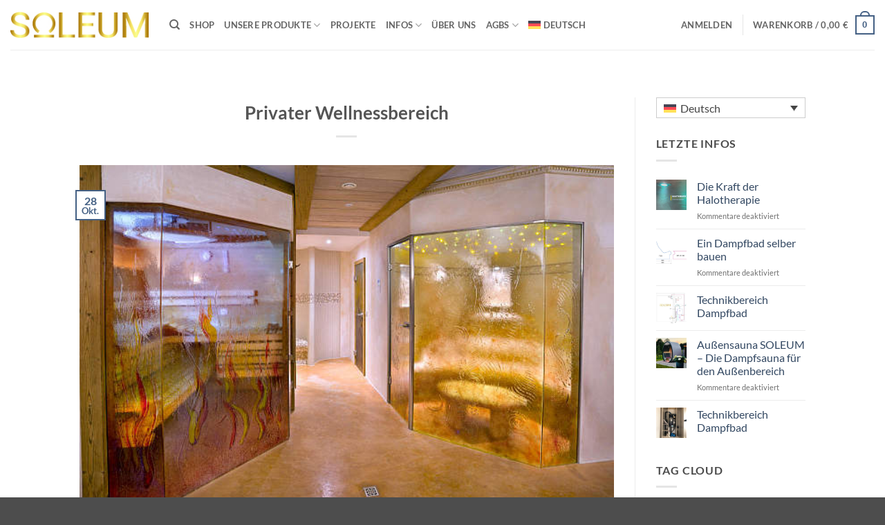

--- FILE ---
content_type: text/html; charset=UTF-8
request_url: https://www.soleum.de/featured_item_tag/sauna/
body_size: 26116
content:
<!DOCTYPE html>
<html lang="de-DE" class="loading-site no-js">
<head>
	<meta charset="UTF-8" />
	<link rel="profile" href="http://gmpg.org/xfn/11" />
	<link rel="pingback" href="https://www.soleum.de/xmlrpc.php" />

	<script>(function(html){html.className = html.className.replace(/\bno-js\b/,'js')})(document.documentElement);</script>
<title>sauna &#8211; Soleum SPA Design Deutschland</title>
<meta name='robots' content='max-image-preview:large' />
<meta name="viewport" content="width=device-width, initial-scale=1" /><link rel='prefetch' href='https://www.soleum.de/wp-content/themes/flatsome/assets/js/flatsome.js?ver=e2eddd6c228105dac048' />
<link rel='prefetch' href='https://www.soleum.de/wp-content/themes/flatsome/assets/js/chunk.slider.js?ver=3.20.4' />
<link rel='prefetch' href='https://www.soleum.de/wp-content/themes/flatsome/assets/js/chunk.popups.js?ver=3.20.4' />
<link rel='prefetch' href='https://www.soleum.de/wp-content/themes/flatsome/assets/js/chunk.tooltips.js?ver=3.20.4' />
<link rel='prefetch' href='https://www.soleum.de/wp-content/themes/flatsome/assets/js/woocommerce.js?ver=1c9be63d628ff7c3ff4c' />
<link rel="alternate" type="application/rss+xml" title="Soleum SPA Design Deutschland &raquo; Feed" href="https://www.soleum.de/feed/" />
<link rel="alternate" type="application/rss+xml" title="Soleum SPA Design Deutschland &raquo; Kommentar-Feed" href="https://www.soleum.de/comments/feed/" />
<link rel="alternate" type="application/rss+xml" title="Soleum SPA Design Deutschland &raquo; sauna Tag Feed" href="https://www.soleum.de/featured_item_tag/sauna/feed/" />
<style id='wp-img-auto-sizes-contain-inline-css' type='text/css'>
img:is([sizes=auto i],[sizes^="auto," i]){contain-intrinsic-size:3000px 1500px}
/*# sourceURL=wp-img-auto-sizes-contain-inline-css */
</style>
<style id='wp-emoji-styles-inline-css' type='text/css'>

	img.wp-smiley, img.emoji {
		display: inline !important;
		border: none !important;
		box-shadow: none !important;
		height: 1em !important;
		width: 1em !important;
		margin: 0 0.07em !important;
		vertical-align: -0.1em !important;
		background: none !important;
		padding: 0 !important;
	}
/*# sourceURL=wp-emoji-styles-inline-css */
</style>
<style id='wp-block-library-inline-css' type='text/css'>
:root{--wp-block-synced-color:#7a00df;--wp-block-synced-color--rgb:122,0,223;--wp-bound-block-color:var(--wp-block-synced-color);--wp-editor-canvas-background:#ddd;--wp-admin-theme-color:#007cba;--wp-admin-theme-color--rgb:0,124,186;--wp-admin-theme-color-darker-10:#006ba1;--wp-admin-theme-color-darker-10--rgb:0,107,160.5;--wp-admin-theme-color-darker-20:#005a87;--wp-admin-theme-color-darker-20--rgb:0,90,135;--wp-admin-border-width-focus:2px}@media (min-resolution:192dpi){:root{--wp-admin-border-width-focus:1.5px}}.wp-element-button{cursor:pointer}:root .has-very-light-gray-background-color{background-color:#eee}:root .has-very-dark-gray-background-color{background-color:#313131}:root .has-very-light-gray-color{color:#eee}:root .has-very-dark-gray-color{color:#313131}:root .has-vivid-green-cyan-to-vivid-cyan-blue-gradient-background{background:linear-gradient(135deg,#00d084,#0693e3)}:root .has-purple-crush-gradient-background{background:linear-gradient(135deg,#34e2e4,#4721fb 50%,#ab1dfe)}:root .has-hazy-dawn-gradient-background{background:linear-gradient(135deg,#faaca8,#dad0ec)}:root .has-subdued-olive-gradient-background{background:linear-gradient(135deg,#fafae1,#67a671)}:root .has-atomic-cream-gradient-background{background:linear-gradient(135deg,#fdd79a,#004a59)}:root .has-nightshade-gradient-background{background:linear-gradient(135deg,#330968,#31cdcf)}:root .has-midnight-gradient-background{background:linear-gradient(135deg,#020381,#2874fc)}:root{--wp--preset--font-size--normal:16px;--wp--preset--font-size--huge:42px}.has-regular-font-size{font-size:1em}.has-larger-font-size{font-size:2.625em}.has-normal-font-size{font-size:var(--wp--preset--font-size--normal)}.has-huge-font-size{font-size:var(--wp--preset--font-size--huge)}.has-text-align-center{text-align:center}.has-text-align-left{text-align:left}.has-text-align-right{text-align:right}.has-fit-text{white-space:nowrap!important}#end-resizable-editor-section{display:none}.aligncenter{clear:both}.items-justified-left{justify-content:flex-start}.items-justified-center{justify-content:center}.items-justified-right{justify-content:flex-end}.items-justified-space-between{justify-content:space-between}.screen-reader-text{border:0;clip-path:inset(50%);height:1px;margin:-1px;overflow:hidden;padding:0;position:absolute;width:1px;word-wrap:normal!important}.screen-reader-text:focus{background-color:#ddd;clip-path:none;color:#444;display:block;font-size:1em;height:auto;left:5px;line-height:normal;padding:15px 23px 14px;text-decoration:none;top:5px;width:auto;z-index:100000}html :where(.has-border-color){border-style:solid}html :where([style*=border-top-color]){border-top-style:solid}html :where([style*=border-right-color]){border-right-style:solid}html :where([style*=border-bottom-color]){border-bottom-style:solid}html :where([style*=border-left-color]){border-left-style:solid}html :where([style*=border-width]){border-style:solid}html :where([style*=border-top-width]){border-top-style:solid}html :where([style*=border-right-width]){border-right-style:solid}html :where([style*=border-bottom-width]){border-bottom-style:solid}html :where([style*=border-left-width]){border-left-style:solid}html :where(img[class*=wp-image-]){height:auto;max-width:100%}:where(figure){margin:0 0 1em}html :where(.is-position-sticky){--wp-admin--admin-bar--position-offset:var(--wp-admin--admin-bar--height,0px)}@media screen and (max-width:600px){html :where(.is-position-sticky){--wp-admin--admin-bar--position-offset:0px}}

/*# sourceURL=wp-block-library-inline-css */
</style><link rel='stylesheet' id='wc-blocks-style-css' href='https://www.soleum.de/wp-content/plugins/woocommerce/assets/client/blocks/wc-blocks.css?ver=wc-10.4.3' type='text/css' media='all' />
<style id='global-styles-inline-css' type='text/css'>
:root{--wp--preset--aspect-ratio--square: 1;--wp--preset--aspect-ratio--4-3: 4/3;--wp--preset--aspect-ratio--3-4: 3/4;--wp--preset--aspect-ratio--3-2: 3/2;--wp--preset--aspect-ratio--2-3: 2/3;--wp--preset--aspect-ratio--16-9: 16/9;--wp--preset--aspect-ratio--9-16: 9/16;--wp--preset--color--black: #000000;--wp--preset--color--cyan-bluish-gray: #abb8c3;--wp--preset--color--white: #ffffff;--wp--preset--color--pale-pink: #f78da7;--wp--preset--color--vivid-red: #cf2e2e;--wp--preset--color--luminous-vivid-orange: #ff6900;--wp--preset--color--luminous-vivid-amber: #fcb900;--wp--preset--color--light-green-cyan: #7bdcb5;--wp--preset--color--vivid-green-cyan: #00d084;--wp--preset--color--pale-cyan-blue: #8ed1fc;--wp--preset--color--vivid-cyan-blue: #0693e3;--wp--preset--color--vivid-purple: #9b51e0;--wp--preset--color--primary: #446084;--wp--preset--color--secondary: #C05530;--wp--preset--color--success: #627D47;--wp--preset--color--alert: #b20000;--wp--preset--gradient--vivid-cyan-blue-to-vivid-purple: linear-gradient(135deg,rgb(6,147,227) 0%,rgb(155,81,224) 100%);--wp--preset--gradient--light-green-cyan-to-vivid-green-cyan: linear-gradient(135deg,rgb(122,220,180) 0%,rgb(0,208,130) 100%);--wp--preset--gradient--luminous-vivid-amber-to-luminous-vivid-orange: linear-gradient(135deg,rgb(252,185,0) 0%,rgb(255,105,0) 100%);--wp--preset--gradient--luminous-vivid-orange-to-vivid-red: linear-gradient(135deg,rgb(255,105,0) 0%,rgb(207,46,46) 100%);--wp--preset--gradient--very-light-gray-to-cyan-bluish-gray: linear-gradient(135deg,rgb(238,238,238) 0%,rgb(169,184,195) 100%);--wp--preset--gradient--cool-to-warm-spectrum: linear-gradient(135deg,rgb(74,234,220) 0%,rgb(151,120,209) 20%,rgb(207,42,186) 40%,rgb(238,44,130) 60%,rgb(251,105,98) 80%,rgb(254,248,76) 100%);--wp--preset--gradient--blush-light-purple: linear-gradient(135deg,rgb(255,206,236) 0%,rgb(152,150,240) 100%);--wp--preset--gradient--blush-bordeaux: linear-gradient(135deg,rgb(254,205,165) 0%,rgb(254,45,45) 50%,rgb(107,0,62) 100%);--wp--preset--gradient--luminous-dusk: linear-gradient(135deg,rgb(255,203,112) 0%,rgb(199,81,192) 50%,rgb(65,88,208) 100%);--wp--preset--gradient--pale-ocean: linear-gradient(135deg,rgb(255,245,203) 0%,rgb(182,227,212) 50%,rgb(51,167,181) 100%);--wp--preset--gradient--electric-grass: linear-gradient(135deg,rgb(202,248,128) 0%,rgb(113,206,126) 100%);--wp--preset--gradient--midnight: linear-gradient(135deg,rgb(2,3,129) 0%,rgb(40,116,252) 100%);--wp--preset--font-size--small: 13px;--wp--preset--font-size--medium: 20px;--wp--preset--font-size--large: 36px;--wp--preset--font-size--x-large: 42px;--wp--preset--spacing--20: 0.44rem;--wp--preset--spacing--30: 0.67rem;--wp--preset--spacing--40: 1rem;--wp--preset--spacing--50: 1.5rem;--wp--preset--spacing--60: 2.25rem;--wp--preset--spacing--70: 3.38rem;--wp--preset--spacing--80: 5.06rem;--wp--preset--shadow--natural: 6px 6px 9px rgba(0, 0, 0, 0.2);--wp--preset--shadow--deep: 12px 12px 50px rgba(0, 0, 0, 0.4);--wp--preset--shadow--sharp: 6px 6px 0px rgba(0, 0, 0, 0.2);--wp--preset--shadow--outlined: 6px 6px 0px -3px rgb(255, 255, 255), 6px 6px rgb(0, 0, 0);--wp--preset--shadow--crisp: 6px 6px 0px rgb(0, 0, 0);}:where(body) { margin: 0; }.wp-site-blocks > .alignleft { float: left; margin-right: 2em; }.wp-site-blocks > .alignright { float: right; margin-left: 2em; }.wp-site-blocks > .aligncenter { justify-content: center; margin-left: auto; margin-right: auto; }:where(.is-layout-flex){gap: 0.5em;}:where(.is-layout-grid){gap: 0.5em;}.is-layout-flow > .alignleft{float: left;margin-inline-start: 0;margin-inline-end: 2em;}.is-layout-flow > .alignright{float: right;margin-inline-start: 2em;margin-inline-end: 0;}.is-layout-flow > .aligncenter{margin-left: auto !important;margin-right: auto !important;}.is-layout-constrained > .alignleft{float: left;margin-inline-start: 0;margin-inline-end: 2em;}.is-layout-constrained > .alignright{float: right;margin-inline-start: 2em;margin-inline-end: 0;}.is-layout-constrained > .aligncenter{margin-left: auto !important;margin-right: auto !important;}.is-layout-constrained > :where(:not(.alignleft):not(.alignright):not(.alignfull)){margin-left: auto !important;margin-right: auto !important;}body .is-layout-flex{display: flex;}.is-layout-flex{flex-wrap: wrap;align-items: center;}.is-layout-flex > :is(*, div){margin: 0;}body .is-layout-grid{display: grid;}.is-layout-grid > :is(*, div){margin: 0;}body{padding-top: 0px;padding-right: 0px;padding-bottom: 0px;padding-left: 0px;}a:where(:not(.wp-element-button)){text-decoration: none;}:root :where(.wp-element-button, .wp-block-button__link){background-color: #32373c;border-width: 0;color: #fff;font-family: inherit;font-size: inherit;font-style: inherit;font-weight: inherit;letter-spacing: inherit;line-height: inherit;padding-top: calc(0.667em + 2px);padding-right: calc(1.333em + 2px);padding-bottom: calc(0.667em + 2px);padding-left: calc(1.333em + 2px);text-decoration: none;text-transform: inherit;}.has-black-color{color: var(--wp--preset--color--black) !important;}.has-cyan-bluish-gray-color{color: var(--wp--preset--color--cyan-bluish-gray) !important;}.has-white-color{color: var(--wp--preset--color--white) !important;}.has-pale-pink-color{color: var(--wp--preset--color--pale-pink) !important;}.has-vivid-red-color{color: var(--wp--preset--color--vivid-red) !important;}.has-luminous-vivid-orange-color{color: var(--wp--preset--color--luminous-vivid-orange) !important;}.has-luminous-vivid-amber-color{color: var(--wp--preset--color--luminous-vivid-amber) !important;}.has-light-green-cyan-color{color: var(--wp--preset--color--light-green-cyan) !important;}.has-vivid-green-cyan-color{color: var(--wp--preset--color--vivid-green-cyan) !important;}.has-pale-cyan-blue-color{color: var(--wp--preset--color--pale-cyan-blue) !important;}.has-vivid-cyan-blue-color{color: var(--wp--preset--color--vivid-cyan-blue) !important;}.has-vivid-purple-color{color: var(--wp--preset--color--vivid-purple) !important;}.has-primary-color{color: var(--wp--preset--color--primary) !important;}.has-secondary-color{color: var(--wp--preset--color--secondary) !important;}.has-success-color{color: var(--wp--preset--color--success) !important;}.has-alert-color{color: var(--wp--preset--color--alert) !important;}.has-black-background-color{background-color: var(--wp--preset--color--black) !important;}.has-cyan-bluish-gray-background-color{background-color: var(--wp--preset--color--cyan-bluish-gray) !important;}.has-white-background-color{background-color: var(--wp--preset--color--white) !important;}.has-pale-pink-background-color{background-color: var(--wp--preset--color--pale-pink) !important;}.has-vivid-red-background-color{background-color: var(--wp--preset--color--vivid-red) !important;}.has-luminous-vivid-orange-background-color{background-color: var(--wp--preset--color--luminous-vivid-orange) !important;}.has-luminous-vivid-amber-background-color{background-color: var(--wp--preset--color--luminous-vivid-amber) !important;}.has-light-green-cyan-background-color{background-color: var(--wp--preset--color--light-green-cyan) !important;}.has-vivid-green-cyan-background-color{background-color: var(--wp--preset--color--vivid-green-cyan) !important;}.has-pale-cyan-blue-background-color{background-color: var(--wp--preset--color--pale-cyan-blue) !important;}.has-vivid-cyan-blue-background-color{background-color: var(--wp--preset--color--vivid-cyan-blue) !important;}.has-vivid-purple-background-color{background-color: var(--wp--preset--color--vivid-purple) !important;}.has-primary-background-color{background-color: var(--wp--preset--color--primary) !important;}.has-secondary-background-color{background-color: var(--wp--preset--color--secondary) !important;}.has-success-background-color{background-color: var(--wp--preset--color--success) !important;}.has-alert-background-color{background-color: var(--wp--preset--color--alert) !important;}.has-black-border-color{border-color: var(--wp--preset--color--black) !important;}.has-cyan-bluish-gray-border-color{border-color: var(--wp--preset--color--cyan-bluish-gray) !important;}.has-white-border-color{border-color: var(--wp--preset--color--white) !important;}.has-pale-pink-border-color{border-color: var(--wp--preset--color--pale-pink) !important;}.has-vivid-red-border-color{border-color: var(--wp--preset--color--vivid-red) !important;}.has-luminous-vivid-orange-border-color{border-color: var(--wp--preset--color--luminous-vivid-orange) !important;}.has-luminous-vivid-amber-border-color{border-color: var(--wp--preset--color--luminous-vivid-amber) !important;}.has-light-green-cyan-border-color{border-color: var(--wp--preset--color--light-green-cyan) !important;}.has-vivid-green-cyan-border-color{border-color: var(--wp--preset--color--vivid-green-cyan) !important;}.has-pale-cyan-blue-border-color{border-color: var(--wp--preset--color--pale-cyan-blue) !important;}.has-vivid-cyan-blue-border-color{border-color: var(--wp--preset--color--vivid-cyan-blue) !important;}.has-vivid-purple-border-color{border-color: var(--wp--preset--color--vivid-purple) !important;}.has-primary-border-color{border-color: var(--wp--preset--color--primary) !important;}.has-secondary-border-color{border-color: var(--wp--preset--color--secondary) !important;}.has-success-border-color{border-color: var(--wp--preset--color--success) !important;}.has-alert-border-color{border-color: var(--wp--preset--color--alert) !important;}.has-vivid-cyan-blue-to-vivid-purple-gradient-background{background: var(--wp--preset--gradient--vivid-cyan-blue-to-vivid-purple) !important;}.has-light-green-cyan-to-vivid-green-cyan-gradient-background{background: var(--wp--preset--gradient--light-green-cyan-to-vivid-green-cyan) !important;}.has-luminous-vivid-amber-to-luminous-vivid-orange-gradient-background{background: var(--wp--preset--gradient--luminous-vivid-amber-to-luminous-vivid-orange) !important;}.has-luminous-vivid-orange-to-vivid-red-gradient-background{background: var(--wp--preset--gradient--luminous-vivid-orange-to-vivid-red) !important;}.has-very-light-gray-to-cyan-bluish-gray-gradient-background{background: var(--wp--preset--gradient--very-light-gray-to-cyan-bluish-gray) !important;}.has-cool-to-warm-spectrum-gradient-background{background: var(--wp--preset--gradient--cool-to-warm-spectrum) !important;}.has-blush-light-purple-gradient-background{background: var(--wp--preset--gradient--blush-light-purple) !important;}.has-blush-bordeaux-gradient-background{background: var(--wp--preset--gradient--blush-bordeaux) !important;}.has-luminous-dusk-gradient-background{background: var(--wp--preset--gradient--luminous-dusk) !important;}.has-pale-ocean-gradient-background{background: var(--wp--preset--gradient--pale-ocean) !important;}.has-electric-grass-gradient-background{background: var(--wp--preset--gradient--electric-grass) !important;}.has-midnight-gradient-background{background: var(--wp--preset--gradient--midnight) !important;}.has-small-font-size{font-size: var(--wp--preset--font-size--small) !important;}.has-medium-font-size{font-size: var(--wp--preset--font-size--medium) !important;}.has-large-font-size{font-size: var(--wp--preset--font-size--large) !important;}.has-x-large-font-size{font-size: var(--wp--preset--font-size--x-large) !important;}
/*# sourceURL=global-styles-inline-css */
</style>

<style id='woocommerce-inline-inline-css' type='text/css'>
.woocommerce form .form-row .required { visibility: visible; }
/*# sourceURL=woocommerce-inline-inline-css */
</style>
<link rel='stylesheet' id='wpml-legacy-dropdown-0-css' href='https://www.soleum.de/wp-content/plugins/sitepress-multilingual-cms/templates/language-switchers/legacy-dropdown/style.min.css?ver=1' type='text/css' media='all' />
<link rel='stylesheet' id='wpml-legacy-horizontal-list-0-css' href='https://www.soleum.de/wp-content/plugins/sitepress-multilingual-cms/templates/language-switchers/legacy-list-horizontal/style.min.css?ver=1' type='text/css' media='all' />
<style id='wpml-legacy-horizontal-list-0-inline-css' type='text/css'>
.wpml-ls-statics-footer a, .wpml-ls-statics-footer .wpml-ls-sub-menu a, .wpml-ls-statics-footer .wpml-ls-sub-menu a:link, .wpml-ls-statics-footer li:not(.wpml-ls-current-language) .wpml-ls-link, .wpml-ls-statics-footer li:not(.wpml-ls-current-language) .wpml-ls-link:link {color:#444444;background-color:#ffffff;}.wpml-ls-statics-footer .wpml-ls-sub-menu a:hover,.wpml-ls-statics-footer .wpml-ls-sub-menu a:focus, .wpml-ls-statics-footer .wpml-ls-sub-menu a:link:hover, .wpml-ls-statics-footer .wpml-ls-sub-menu a:link:focus {color:#000000;background-color:#eeeeee;}.wpml-ls-statics-footer .wpml-ls-current-language > a {color:#444444;background-color:#ffffff;}.wpml-ls-statics-footer .wpml-ls-current-language:hover>a, .wpml-ls-statics-footer .wpml-ls-current-language>a:focus {color:#000000;background-color:#eeeeee;}
/*# sourceURL=wpml-legacy-horizontal-list-0-inline-css */
</style>
<link rel='stylesheet' id='wpml-menu-item-0-css' href='https://www.soleum.de/wp-content/plugins/sitepress-multilingual-cms/templates/language-switchers/menu-item/style.min.css?ver=1' type='text/css' media='all' />
<link rel='stylesheet' id='flatsome-main-css' href='https://www.soleum.de/wp-content/themes/flatsome/assets/css/flatsome.css?ver=3.20.4' type='text/css' media='all' />
<style id='flatsome-main-inline-css' type='text/css'>
@font-face {
				font-family: "fl-icons";
				font-display: block;
				src: url(https://www.soleum.de/wp-content/themes/flatsome/assets/css/icons/fl-icons.eot?v=3.20.4);
				src:
					url(https://www.soleum.de/wp-content/themes/flatsome/assets/css/icons/fl-icons.eot#iefix?v=3.20.4) format("embedded-opentype"),
					url(https://www.soleum.de/wp-content/themes/flatsome/assets/css/icons/fl-icons.woff2?v=3.20.4) format("woff2"),
					url(https://www.soleum.de/wp-content/themes/flatsome/assets/css/icons/fl-icons.ttf?v=3.20.4) format("truetype"),
					url(https://www.soleum.de/wp-content/themes/flatsome/assets/css/icons/fl-icons.woff?v=3.20.4) format("woff"),
					url(https://www.soleum.de/wp-content/themes/flatsome/assets/css/icons/fl-icons.svg?v=3.20.4#fl-icons) format("svg");
			}
/*# sourceURL=flatsome-main-inline-css */
</style>
<link rel='stylesheet' id='flatsome-shop-css' href='https://www.soleum.de/wp-content/themes/flatsome/assets/css/flatsome-shop.css?ver=3.20.4' type='text/css' media='all' />
<link rel='stylesheet' id='flatsome-style-css' href='https://www.soleum.de/wp-content/themes/flatsome/style.css?ver=3.20.4' type='text/css' media='all' />
<script type="text/javascript" id="wpml-cookie-js-extra">
/* <![CDATA[ */
var wpml_cookies = {"wp-wpml_current_language":{"value":"de","expires":1,"path":"/"}};
var wpml_cookies = {"wp-wpml_current_language":{"value":"de","expires":1,"path":"/"}};
//# sourceURL=wpml-cookie-js-extra
/* ]]> */
</script>
<script type="text/javascript" src="https://www.soleum.de/wp-content/plugins/sitepress-multilingual-cms/res/js/cookies/language-cookie.js?ver=486900" id="wpml-cookie-js" defer="defer" data-wp-strategy="defer"></script>
<script type="text/javascript" src="https://www.soleum.de/wp-includes/js/jquery/jquery.min.js?ver=3.7.1" id="jquery-core-js"></script>
<script type="text/javascript" src="https://www.soleum.de/wp-includes/js/jquery/jquery-migrate.min.js?ver=3.4.1" id="jquery-migrate-js"></script>
<script type="text/javascript" src="https://www.soleum.de/wp-content/plugins/woocommerce/assets/js/jquery-blockui/jquery.blockUI.min.js?ver=2.7.0-wc.10.4.3" id="wc-jquery-blockui-js" data-wp-strategy="defer"></script>
<script type="text/javascript" id="wc-add-to-cart-js-extra">
/* <![CDATA[ */
var wc_add_to_cart_params = {"ajax_url":"/wp-admin/admin-ajax.php","wc_ajax_url":"/?wc-ajax=%%endpoint%%","i18n_view_cart":"Warenkorb anzeigen","cart_url":"https://www.soleum.de/cart/","is_cart":"","cart_redirect_after_add":"no"};
//# sourceURL=wc-add-to-cart-js-extra
/* ]]> */
</script>
<script type="text/javascript" src="https://www.soleum.de/wp-content/plugins/woocommerce/assets/js/frontend/add-to-cart.min.js?ver=10.4.3" id="wc-add-to-cart-js" defer="defer" data-wp-strategy="defer"></script>
<script type="text/javascript" src="https://www.soleum.de/wp-content/plugins/woocommerce/assets/js/js-cookie/js.cookie.min.js?ver=2.1.4-wc.10.4.3" id="wc-js-cookie-js" data-wp-strategy="defer"></script>
<script type="text/javascript" src="https://www.soleum.de/wp-content/plugins/sitepress-multilingual-cms/templates/language-switchers/legacy-dropdown/script.min.js?ver=1" id="wpml-legacy-dropdown-0-js"></script>
<link rel="https://api.w.org/" href="https://www.soleum.de/wp-json/" /><link rel="EditURI" type="application/rsd+xml" title="RSD" href="https://www.soleum.de/xmlrpc.php?rsd" />
<meta name="generator" content="WordPress 6.9" />
<meta name="generator" content="WooCommerce 10.4.3" />
<meta name="generator" content="WPML ver:4.8.6 stt:22,9,1,4,3,23,27,2;" />
	<noscript><style>.woocommerce-product-gallery{ opacity: 1 !important; }</style></noscript>
	<link rel="icon" href="https://www.soleum.de/wp-content/uploads/2023/08/cropped-SOLEUM-website-icon-32x32.jpg" sizes="32x32" />
<link rel="icon" href="https://www.soleum.de/wp-content/uploads/2023/08/cropped-SOLEUM-website-icon-192x192.jpg" sizes="192x192" />
<link rel="apple-touch-icon" href="https://www.soleum.de/wp-content/uploads/2023/08/cropped-SOLEUM-website-icon-180x180.jpg" />
<meta name="msapplication-TileImage" content="https://www.soleum.de/wp-content/uploads/2023/08/cropped-SOLEUM-website-icon-270x270.jpg" />
<style id="custom-css" type="text/css">:root {--primary-color: #446084;--fs-color-primary: #446084;--fs-color-secondary: #C05530;--fs-color-success: #627D47;--fs-color-alert: #b20000;--fs-color-base: #4a4a4a;--fs-experimental-link-color: #334862;--fs-experimental-link-color-hover: #111;}.tooltipster-base {--tooltip-color: #fff;--tooltip-bg-color: #000;}.off-canvas-right .mfp-content, .off-canvas-left .mfp-content {--drawer-width: 300px;}.off-canvas .mfp-content.off-canvas-cart {--drawer-width: 360px;}.header-main{height: 72px}#logo img{max-height: 72px}#logo{width:200px;}.header-top{min-height: 30px}.transparent .header-main{height: 90px}.transparent #logo img{max-height: 90px}.has-transparent + .page-title:first-of-type,.has-transparent + #main > .page-title,.has-transparent + #main > div > .page-title,.has-transparent + #main .page-header-wrapper:first-of-type .page-title{padding-top: 90px;}.header.show-on-scroll,.stuck .header-main{height:70px!important}.stuck #logo img{max-height: 70px!important}.header-bottom {background-color: #f1f1f1}.header-main .nav > li > a{line-height: 16px }@media (max-width: 549px) {.header-main{height: 70px}#logo img{max-height: 70px}}.header-top{background-color:#000000!important;}body{font-family: Lato, sans-serif;}body {font-weight: 400;font-style: normal;}.nav > li > a {font-family: Lato, sans-serif;}.mobile-sidebar-levels-2 .nav > li > ul > li > a {font-family: Lato, sans-serif;}.nav > li > a,.mobile-sidebar-levels-2 .nav > li > ul > li > a {font-weight: 700;font-style: normal;}h1,h2,h3,h4,h5,h6,.heading-font, .off-canvas-center .nav-sidebar.nav-vertical > li > a{font-family: Lato, sans-serif;}h1,h2,h3,h4,h5,h6,.heading-font,.banner h1,.banner h2 {font-weight: 700;font-style: normal;}.alt-font{font-family: "Dancing Script", sans-serif;}@media screen and (min-width: 550px){.products .box-vertical .box-image{min-width: 247px!important;width: 247px!important;}}.footer-2{background-image: url('https://www.soleum.de/wp-content/uploads/2017/02/SOLEUM_dampfbad_footer_1.jpg');}.footer-2{background-color: #F9A411}.nav-vertical-fly-out > li + li {border-top-width: 1px; border-top-style: solid;}.label-new.menu-item > a:after{content:"Neu";}.label-hot.menu-item > a:after{content:"Hot";}.label-sale.menu-item > a:after{content:"Aktion";}.label-popular.menu-item > a:after{content:"Beliebt";}</style><style id="kirki-inline-styles">/* latin-ext */
@font-face {
  font-family: 'Lato';
  font-style: normal;
  font-weight: 400;
  font-display: swap;
  src: url(https://www.soleum.de/wp-content/fonts/lato/S6uyw4BMUTPHjxAwXjeu.woff2) format('woff2');
  unicode-range: U+0100-02BA, U+02BD-02C5, U+02C7-02CC, U+02CE-02D7, U+02DD-02FF, U+0304, U+0308, U+0329, U+1D00-1DBF, U+1E00-1E9F, U+1EF2-1EFF, U+2020, U+20A0-20AB, U+20AD-20C0, U+2113, U+2C60-2C7F, U+A720-A7FF;
}
/* latin */
@font-face {
  font-family: 'Lato';
  font-style: normal;
  font-weight: 400;
  font-display: swap;
  src: url(https://www.soleum.de/wp-content/fonts/lato/S6uyw4BMUTPHjx4wXg.woff2) format('woff2');
  unicode-range: U+0000-00FF, U+0131, U+0152-0153, U+02BB-02BC, U+02C6, U+02DA, U+02DC, U+0304, U+0308, U+0329, U+2000-206F, U+20AC, U+2122, U+2191, U+2193, U+2212, U+2215, U+FEFF, U+FFFD;
}
/* latin-ext */
@font-face {
  font-family: 'Lato';
  font-style: normal;
  font-weight: 700;
  font-display: swap;
  src: url(https://www.soleum.de/wp-content/fonts/lato/S6u9w4BMUTPHh6UVSwaPGR_p.woff2) format('woff2');
  unicode-range: U+0100-02BA, U+02BD-02C5, U+02C7-02CC, U+02CE-02D7, U+02DD-02FF, U+0304, U+0308, U+0329, U+1D00-1DBF, U+1E00-1E9F, U+1EF2-1EFF, U+2020, U+20A0-20AB, U+20AD-20C0, U+2113, U+2C60-2C7F, U+A720-A7FF;
}
/* latin */
@font-face {
  font-family: 'Lato';
  font-style: normal;
  font-weight: 700;
  font-display: swap;
  src: url(https://www.soleum.de/wp-content/fonts/lato/S6u9w4BMUTPHh6UVSwiPGQ.woff2) format('woff2');
  unicode-range: U+0000-00FF, U+0131, U+0152-0153, U+02BB-02BC, U+02C6, U+02DA, U+02DC, U+0304, U+0308, U+0329, U+2000-206F, U+20AC, U+2122, U+2191, U+2193, U+2212, U+2215, U+FEFF, U+FFFD;
}/* vietnamese */
@font-face {
  font-family: 'Dancing Script';
  font-style: normal;
  font-weight: 400;
  font-display: swap;
  src: url(https://www.soleum.de/wp-content/fonts/dancing-script/If2cXTr6YS-zF4S-kcSWSVi_sxjsohD9F50Ruu7BMSo3Rep8ltA.woff2) format('woff2');
  unicode-range: U+0102-0103, U+0110-0111, U+0128-0129, U+0168-0169, U+01A0-01A1, U+01AF-01B0, U+0300-0301, U+0303-0304, U+0308-0309, U+0323, U+0329, U+1EA0-1EF9, U+20AB;
}
/* latin-ext */
@font-face {
  font-family: 'Dancing Script';
  font-style: normal;
  font-weight: 400;
  font-display: swap;
  src: url(https://www.soleum.de/wp-content/fonts/dancing-script/If2cXTr6YS-zF4S-kcSWSVi_sxjsohD9F50Ruu7BMSo3ROp8ltA.woff2) format('woff2');
  unicode-range: U+0100-02BA, U+02BD-02C5, U+02C7-02CC, U+02CE-02D7, U+02DD-02FF, U+0304, U+0308, U+0329, U+1D00-1DBF, U+1E00-1E9F, U+1EF2-1EFF, U+2020, U+20A0-20AB, U+20AD-20C0, U+2113, U+2C60-2C7F, U+A720-A7FF;
}
/* latin */
@font-face {
  font-family: 'Dancing Script';
  font-style: normal;
  font-weight: 400;
  font-display: swap;
  src: url(https://www.soleum.de/wp-content/fonts/dancing-script/If2cXTr6YS-zF4S-kcSWSVi_sxjsohD9F50Ruu7BMSo3Sup8.woff2) format('woff2');
  unicode-range: U+0000-00FF, U+0131, U+0152-0153, U+02BB-02BC, U+02C6, U+02DA, U+02DC, U+0304, U+0308, U+0329, U+2000-206F, U+20AC, U+2122, U+2191, U+2193, U+2212, U+2215, U+FEFF, U+FFFD;
}</style></head>

<body class="archive tax-featured_item_tag term-sauna term-482 wp-theme-flatsome theme-flatsome woocommerce-no-js lightbox nav-dropdown-has-arrow nav-dropdown-has-shadow nav-dropdown-has-border featured-item-category-dampfbad-mit-sitzen featured-item-category-exklusive-dampfbaeder featured-item-tag-dampfbad featured-item-tag-dampfbad-kaufen featured-item-tag-dampfbad-mit-sitz featured-item-tag-dampfbadhersteller featured-item-tag-dampfkabine featured-item-tag-dampfkabine-kaufen featured-item-tag-eigenes-roemisches-dampfbad featured-item-tag-ein-eigenes-dampfbad featured-item-tag-geflieste-dampfdusche featured-item-tag-gefliestes-dampfbad featured-item-tag-privater-wellnessbereich featured-item-tag-roemisches-dampfbad featured-item-tag-rundduschen featured-item-tag-sauna featured-item-tag-sole-dampfbad featured-item-tag-soleum featured-item-tag-wellnessbereich">


<a class="skip-link screen-reader-text" href="#main">Zum Inhalt springen</a>

<div id="wrapper">

	
	<header id="header" class="header header-full-width has-sticky sticky-jump">
		<div class="header-wrapper">
			<div id="masthead" class="header-main ">
      <div class="header-inner flex-row container logo-left medium-logo-center" role="navigation">

          <!-- Logo -->
          <div id="logo" class="flex-col logo">
            
<!-- Header logo -->
<a href="https://www.soleum.de/" title="Soleum SPA Design Deutschland - SPA Anlagen für Deutschland und Österreich" rel="home">
		<img width="212" height="41" src="https://www.soleum.de/wp-content/uploads/2022/12/Soleum-Schriftzug-2022-1.jpg" class="header_logo header-logo" alt="Soleum SPA Design Deutschland"/><img  width="212" height="41" src="https://www.soleum.de/wp-content/uploads/2022/12/Soleum-Schriftzug-2022-1.jpg" class="header-logo-dark" alt="Soleum SPA Design Deutschland"/></a>
          </div>

          <!-- Mobile Left Elements -->
          <div class="flex-col show-for-medium flex-left">
            <ul class="mobile-nav nav nav-left ">
              <li class="nav-icon has-icon">
			<a href="#" class="is-small" data-open="#main-menu" data-pos="left" data-bg="main-menu-overlay" role="button" aria-label="Menü" aria-controls="main-menu" aria-expanded="false" aria-haspopup="dialog" data-flatsome-role-button>
			<i class="icon-menu" aria-hidden="true"></i>					</a>
	</li>
            </ul>
          </div>

          <!-- Left Elements -->
          <div class="flex-col hide-for-medium flex-left
            flex-grow">
            <ul class="header-nav header-nav-main nav nav-left  nav-uppercase" >
              <li class="header-search header-search-dropdown has-icon has-dropdown menu-item-has-children">
		<a href="#" aria-label="Suchen" aria-haspopup="true" aria-expanded="false" aria-controls="ux-search-dropdown" class="nav-top-link is-small"><i class="icon-search" aria-hidden="true"></i></a>
		<ul id="ux-search-dropdown" class="nav-dropdown nav-dropdown-default">
	 	<li class="header-search-form search-form html relative has-icon">
	<div class="header-search-form-wrapper">
		<div class="searchform-wrapper ux-search-box relative is-normal"><form role="search" method="get" class="searchform" action="https://www.soleum.de/">
	<div class="flex-row relative">
						<div class="flex-col flex-grow">
			<label class="screen-reader-text" for="woocommerce-product-search-field-0">Suche nach:</label>
			<input type="search" id="woocommerce-product-search-field-0" class="search-field mb-0" placeholder="Suchen&hellip;" value="" name="s" />
			<input type="hidden" name="post_type" value="product" />
							<input type="hidden" name="lang" value="de" />
					</div>
		<div class="flex-col">
			<button type="submit" value="Suchen" class="ux-search-submit submit-button secondary button  icon mb-0" aria-label="Übermitteln">
				<i class="icon-search" aria-hidden="true"></i>			</button>
		</div>
	</div>
	<div class="live-search-results text-left z-top"></div>
</form>
</div>	</div>
</li>
	</ul>
</li>
<li id="menu-item-232" class="menu-item menu-item-type-post_type menu-item-object-page menu-item-232 menu-item-design-default"><a href="https://www.soleum.de/shop/" class="nav-top-link">Shop</a></li>
<li id="menu-item-8310" class="menu-item menu-item-type-post_type menu-item-object-page menu-item-has-children menu-item-8310 menu-item-design-default has-dropdown"><a href="https://www.soleum.de/leistungsumfang-dampfbadbau/" class="nav-top-link" aria-expanded="false" aria-haspopup="menu">Unsere Produkte<i class="icon-angle-down" aria-hidden="true"></i></a>
<ul class="sub-menu nav-dropdown nav-dropdown-default">
	<li id="menu-item-10012" class="menu-item menu-item-type-post_type menu-item-object-post menu-item-10012"><a href="https://www.soleum.de/aussensauna-soleum-die-dampfsauna-fuer-den-aussenbereich/">Dampfbad für den Außenbereich</a></li>
	<li id="menu-item-10052" class="menu-item menu-item-type-post_type menu-item-object-page menu-item-10052"><a href="https://www.soleum.de/hotel-spa-liegen/">Hotel SPA Liegen</a></li>
	<li id="menu-item-9761" class="menu-item menu-item-type-post_type menu-item-object-page menu-item-9761"><a href="https://www.soleum.de/leistungsumfang-dampfbadbau/">Leistungsumfang Dampfbadbau</a></li>
	<li id="menu-item-6561" class="menu-item menu-item-type-post_type menu-item-object-page menu-item-6561"><a href="https://www.soleum.de/spa-module/">SPA Module</a></li>
	<li id="menu-item-8822" class="menu-item menu-item-type-post_type menu-item-object-post menu-item-8822"><a href="https://www.soleum.de/soleum-meeresklimakabinen/">Meeresklimakabinen</a></li>
	<li id="menu-item-10014" class="menu-item menu-item-type-post_type menu-item-object-post menu-item-10014"><a href="https://www.soleum.de/spa-moebel-fuer-den-wellnessbereich-und-hotels/">SPA Möbel für den Wellnessbereich und Hotels</a></li>
	<li id="menu-item-10015" class="menu-item menu-item-type-post_type menu-item-object-post menu-item-10015"><a href="https://www.soleum.de/dampfkabine-bausatz/">Dampfbad BAUSÄTZE (vorproduziert)</a></li>
	<li id="menu-item-10013" class="menu-item menu-item-type-post_type menu-item-object-post menu-item-10013"><a href="https://www.soleum.de/art-spa-luxuskabinen-fuer-den-gehobenen-anspruch/">Art &#038; SPA – Luxuskabinen für den gehobenen Anspruch</a></li>
</ul>
</li>
<li id="menu-item-265" class="menu-item menu-item-type-post_type menu-item-object-page menu-item-265 menu-item-design-default"><a href="https://www.soleum.de/portfolio/" class="nav-top-link">Projekte</a></li>
<li id="menu-item-6925" class="menu-item menu-item-type-post_type menu-item-object-page menu-item-has-children menu-item-6925 menu-item-design-default has-dropdown"><a href="https://www.soleum.de/dampfbadblog/" class="nav-top-link" aria-expanded="false" aria-haspopup="menu">INFOS<i class="icon-angle-down" aria-hidden="true"></i></a>
<ul class="sub-menu nav-dropdown nav-dropdown-default">
	<li id="menu-item-8824" class="menu-item menu-item-type-custom menu-item-object-custom menu-item-8824"><a href="https://www.soleum.de/dampfbadblog/">Informationsübersicht</a></li>
	<li id="menu-item-10016" class="menu-item menu-item-type-post_type menu-item-object-post menu-item-10016"><a href="https://www.soleum.de/aussensauna-soleum-die-dampfsauna-fuer-den-aussenbereich/">Außendampfbad SOLEUM</a></li>
	<li id="menu-item-10017" class="menu-item menu-item-type-post_type menu-item-object-post menu-item-10017"><a href="https://www.soleum.de/dampfkabine-bausatz/">Dampfbad BAUSÄTZE</a></li>
	<li id="menu-item-9090" class="menu-item menu-item-type-custom menu-item-object-custom menu-item-9090"><a href="https://www.soleum.at/kundendokumente/">Kundendokumente (nach Kauf)</a></li>
	<li id="menu-item-8823" class="menu-item menu-item-type-post_type menu-item-object-post menu-item-8823"><a href="https://www.soleum.de/soleum-meeresklimakabinen/">SOLEUM® Meeresklimakabinen</a></li>
</ul>
</li>
<li id="menu-item-267" class="menu-item menu-item-type-post_type menu-item-object-page menu-item-267 menu-item-design-default"><a href="https://www.soleum.de/about/" class="nav-top-link">Über uns</a></li>
<li id="menu-item-9760" class="menu-item menu-item-type-custom menu-item-object-custom menu-item-has-children menu-item-9760 menu-item-design-default has-dropdown"><a href="https://www.soleum.de/wp-content/uploads/2023/05/SOLEUM-Allgemeine-Geschaeftsbedingungen-2023.pdf" class="nav-top-link" aria-expanded="false" aria-haspopup="menu">AGBs<i class="icon-angle-down" aria-hidden="true"></i></a>
<ul class="sub-menu nav-dropdown nav-dropdown-default">
	<li id="menu-item-7903" class="menu-item menu-item-type-custom menu-item-object-custom menu-item-7903"><a rel="privacy-policy" href="https://www.soleum.de/datenschutzerklaerung/">Datenschutzerklärung</a></li>
	<li id="menu-item-7141" class="menu-item menu-item-type-post_type menu-item-object-page menu-item-7141"><a href="https://www.soleum.de/widerruf-rueckerstattung/">Widerruf-Rückerstattung</a></li>
</ul>
</li>
<li id="menu-item-wpml-ls-58-de" class="menu-item wpml-ls-slot-58 wpml-ls-item wpml-ls-item-de wpml-ls-current-language wpml-ls-menu-item wpml-ls-first-item wpml-ls-last-item menu-item-type-wpml_ls_menu_item menu-item-object-wpml_ls_menu_item menu-item-wpml-ls-58-de menu-item-design-default"><a href="https://www.soleum.de/featured_item_tag/sauna/" role="menuitem" class="nav-top-link"><img
            class="wpml-ls-flag"
            src="https://www.soleum.de/wp-content/plugins/sitepress-multilingual-cms/res/flags/de.svg"
            alt=""
            
            
    /><span class="wpml-ls-native" lang="de">Deutsch</span></a></li>
            </ul>
          </div>

          <!-- Right Elements -->
          <div class="flex-col hide-for-medium flex-right">
            <ul class="header-nav header-nav-main nav nav-right  nav-uppercase">
              
<li class="account-item has-icon">

	<a href="https://www.soleum.de/my-account/" class="nav-top-link nav-top-not-logged-in is-small" title="Anmelden" role="button" data-open="#login-form-popup" aria-controls="login-form-popup" aria-expanded="false" aria-haspopup="dialog" data-flatsome-role-button>
					<span>
			Anmelden			</span>
				</a>




</li>
<li class="header-divider"></li><li class="cart-item has-icon has-dropdown">

<a href="https://www.soleum.de/cart/" class="header-cart-link nav-top-link is-small" title="Warenkorb" aria-label="Warenkorb anzeigen" aria-expanded="false" aria-haspopup="true" role="button" data-flatsome-role-button>

<span class="header-cart-title">
   Warenkorb   /      <span class="cart-price"><span class="woocommerce-Price-amount amount"><bdi>0,00&nbsp;<span class="woocommerce-Price-currencySymbol">&euro;</span></bdi></span></span>
  </span>

    <span class="cart-icon image-icon">
    <strong>0</strong>
  </span>
  </a>

 <ul class="nav-dropdown nav-dropdown-default">
    <li class="html widget_shopping_cart">
      <div class="widget_shopping_cart_content">
        

	<div class="ux-mini-cart-empty flex flex-row-col text-center pt pb">
				<div class="ux-mini-cart-empty-icon">
			<svg aria-hidden="true" xmlns="http://www.w3.org/2000/svg" viewBox="0 0 17 19" style="opacity:.1;height:80px;">
				<path d="M8.5 0C6.7 0 5.3 1.2 5.3 2.7v2H2.1c-.3 0-.6.3-.7.7L0 18.2c0 .4.2.8.6.8h15.7c.4 0 .7-.3.7-.7v-.1L15.6 5.4c0-.3-.3-.6-.7-.6h-3.2v-2c0-1.6-1.4-2.8-3.2-2.8zM6.7 2.7c0-.8.8-1.4 1.8-1.4s1.8.6 1.8 1.4v2H6.7v-2zm7.5 3.4 1.3 11.5h-14L2.8 6.1h2.5v1.4c0 .4.3.7.7.7.4 0 .7-.3.7-.7V6.1h3.5v1.4c0 .4.3.7.7.7s.7-.3.7-.7V6.1h2.6z" fill-rule="evenodd" clip-rule="evenodd" fill="currentColor"></path>
			</svg>
		</div>
				<p class="woocommerce-mini-cart__empty-message empty">Es befinden sich keine Produkte im Warenkorb.</p>
					<p class="return-to-shop">
				<a class="button primary wc-backward" href="https://www.soleum.de/shop/">
					Zurück zum Shop				</a>
			</p>
				</div>


      </div>
    </li>
     </ul>

</li>
            </ul>
          </div>

          <!-- Mobile Right Elements -->
          <div class="flex-col show-for-medium flex-right">
            <ul class="mobile-nav nav nav-right ">
              <li class="cart-item has-icon">


		<a href="https://www.soleum.de/cart/" class="header-cart-link nav-top-link is-small off-canvas-toggle" title="Warenkorb" aria-label="Warenkorb anzeigen" aria-expanded="false" aria-haspopup="dialog" role="button" data-open="#cart-popup" data-class="off-canvas-cart" data-pos="right" aria-controls="cart-popup" data-flatsome-role-button>

    <span class="cart-icon image-icon">
    <strong>0</strong>
  </span>
  </a>


  <!-- Cart Sidebar Popup -->
  <div id="cart-popup" class="mfp-hide">
  <div class="cart-popup-inner inner-padding cart-popup-inner--sticky">
      <div class="cart-popup-title text-center">
          <span class="heading-font uppercase">Warenkorb</span>
          <div class="is-divider"></div>
      </div>
	  <div class="widget_shopping_cart">
		  <div class="widget_shopping_cart_content">
			  

	<div class="ux-mini-cart-empty flex flex-row-col text-center pt pb">
				<div class="ux-mini-cart-empty-icon">
			<svg aria-hidden="true" xmlns="http://www.w3.org/2000/svg" viewBox="0 0 17 19" style="opacity:.1;height:80px;">
				<path d="M8.5 0C6.7 0 5.3 1.2 5.3 2.7v2H2.1c-.3 0-.6.3-.7.7L0 18.2c0 .4.2.8.6.8h15.7c.4 0 .7-.3.7-.7v-.1L15.6 5.4c0-.3-.3-.6-.7-.6h-3.2v-2c0-1.6-1.4-2.8-3.2-2.8zM6.7 2.7c0-.8.8-1.4 1.8-1.4s1.8.6 1.8 1.4v2H6.7v-2zm7.5 3.4 1.3 11.5h-14L2.8 6.1h2.5v1.4c0 .4.3.7.7.7.4 0 .7-.3.7-.7V6.1h3.5v1.4c0 .4.3.7.7.7s.7-.3.7-.7V6.1h2.6z" fill-rule="evenodd" clip-rule="evenodd" fill="currentColor"></path>
			</svg>
		</div>
				<p class="woocommerce-mini-cart__empty-message empty">Es befinden sich keine Produkte im Warenkorb.</p>
					<p class="return-to-shop">
				<a class="button primary wc-backward" href="https://www.soleum.de/shop/">
					Zurück zum Shop				</a>
			</p>
				</div>


		  </div>
	  </div>
               </div>
  </div>

</li>
            </ul>
          </div>

      </div>

            <div class="container"><div class="top-divider full-width"></div></div>
      </div>

<div class="header-bg-container fill"><div class="header-bg-image fill"></div><div class="header-bg-color fill"></div></div>		</div>
	</header>

	
	<main id="main" class="">

<div id="content" class="blog-wrapper blog-archive page-wrapper">
		<header class="archive-page-header">
	<div class="row">
	<div class="large-12 text-center col">
	<h1 class="page-title is-large uppercase">
			</h1>
		</div>
	</div>
</header>


<div class="row row-large row-divided ">

	<div class="large-9 col">
		<div id="post-list">


<article id="post-7522" class="post-7522 featured_item type-featured_item status-publish has-post-thumbnail hentry featured_item_category-dampfbad-mit-sitzen featured_item_category-exklusive-dampfbaeder featured_item_tag-dampfbad featured_item_tag-dampfbad-kaufen featured_item_tag-dampfbad-mit-sitz featured_item_tag-dampfbadhersteller featured_item_tag-dampfkabine featured_item_tag-dampfkabine-kaufen featured_item_tag-eigenes-roemisches-dampfbad featured_item_tag-ein-eigenes-dampfbad featured_item_tag-geflieste-dampfdusche featured_item_tag-gefliestes-dampfbad featured_item_tag-privater-wellnessbereich featured_item_tag-roemisches-dampfbad featured_item_tag-rundduschen featured_item_tag-sauna featured_item_tag-sole-dampfbad featured_item_tag-soleum featured_item_tag-wellnessbereich">
	<div class="article-inner ">
		<header class="entry-header">
	<div class="entry-header-text entry-header-text-top text-center">
		<h6 class="entry-category is-xsmall"></h6><h2 class="entry-title"><a href="https://www.soleum.de/featured_item/privater-wellnessbereich/" rel="bookmark" class="plain">Privater Wellnessbereich</a></h2><div class="entry-divider is-divider small"></div>
	</div>
						<div class="entry-image relative">
				<a href="https://www.soleum.de/featured_item/privater-wellnessbereich/">
    <img width="600" height="401" src="https://www.soleum.de/wp-content/uploads/2017/10/privater-Wellnessbereich-Sauna-Dampfbad-Beitrag.jpg" class="attachment-large size-large wp-post-image" alt="privater Wellnessbereich" decoding="async" fetchpriority="high" srcset="https://www.soleum.de/wp-content/uploads/2017/10/privater-Wellnessbereich-Sauna-Dampfbad-Beitrag.jpg 600w, https://www.soleum.de/wp-content/uploads/2017/10/privater-Wellnessbereich-Sauna-Dampfbad-Beitrag-510x341.jpg 510w, https://www.soleum.de/wp-content/uploads/2017/10/privater-Wellnessbereich-Sauna-Dampfbad-Beitrag-599x400.jpg 599w" sizes="(max-width: 600px) 100vw, 600px" /></a>
				<div class="badge absolute top post-date badge-outline">
	<div class="badge-inner">
		<span class="post-date-day">28</span><br>
		<span class="post-date-month is-small">Okt.</span>
	</div>
</div>
			</div>
			</header>
		<div class="entry-content">
		<div class="entry-summary">
		<p>Sie spielen mit dem Gedanken ein Dampfbad zu kaufen?</p>
<p>Wir &#8211; die Firma SOLEUM GmbH- sind Spezialist im Dampfbadbau und seit über 15 Jahren in diesem Bereich tätig. Wir unterstützen Sie mit der Planung selbstverständlich natürlich auch auf Wunsch mit dem Kauf einer Dampfkabine. Wir helfen Ihnen bei der Realisierung ihres privaten Dampfbades zuhause.</p>
		<div class="text-center">
			<a class="more-link button primary is-outline is-smaller" href="https://www.soleum.de/featured_item/privater-wellnessbereich/">Weiterlesen <span class="meta-nav">&rarr;</span></a>
		</div>
	</div>
	
</div>
		<footer class="entry-meta clearfix">
	
		<span class="comments-link pull-right"><a href="https://www.soleum.de/featured_item/privater-wellnessbereich/#respond">Hinterlasse einen Kommentar</a></span>
	</footer>
	</div>
</article>



</div>

	</div>
	<div class="post-sidebar large-3 col">
				<div id="secondary" class="widget-area " role="complementary">
		<aside id="icl_lang_sel_widget-2" class="widget widget_icl_lang_sel_widget">
<div
	 class="wpml-ls-sidebars-sidebar-main wpml-ls wpml-ls-legacy-dropdown js-wpml-ls-legacy-dropdown">
	<ul role="menu">

		<li role="none" tabindex="0" class="wpml-ls-slot-sidebar-main wpml-ls-item wpml-ls-item-de wpml-ls-current-language wpml-ls-first-item wpml-ls-last-item wpml-ls-item-legacy-dropdown">
			<a href="#" class="js-wpml-ls-item-toggle wpml-ls-item-toggle" role="menuitem" title="Zu Deutsch(Deutsch) wechseln">
                            <img
            class="wpml-ls-flag"
            src="https://www.soleum.de/wp-content/plugins/sitepress-multilingual-cms/res/flags/de.svg"
            alt=""
            
            
    /><span class="wpml-ls-native" role="menuitem">Deutsch</span></a>

			<ul class="wpml-ls-sub-menu" role="menu">
							</ul>

		</li>

	</ul>
</div>
</aside>		<aside id="flatsome_recent_posts-17" class="widget flatsome_recent_posts">		<span class="widget-title "><span>Letzte INFOS</span></span><div class="is-divider small"></div>		<ul>		
		
		<li class="recent-blog-posts-li">
			<div class="flex-row recent-blog-posts align-top pt-half pb-half">
				<div class="flex-col mr-half">
					<div class="badge post-date  badge-outline">
							<div class="badge-inner bg-fill" style="background: url(https://www.soleum.de/wp-content/uploads/2024/02/halotherapie-halotherapy-280x280.jpg); border:0;">
                                							</div>
					</div>
				</div>
				<div class="flex-col flex-grow">
					  <a href="https://www.soleum.de/die-kraft-der-halotherapie/" title="Die Kraft der Halotherapie">Die Kraft der Halotherapie</a>
					  				   	  <span class="post_comments op-8 block is-xsmall"><span>Kommentare deaktiviert<span class="screen-reader-text"> für Die Kraft der Halotherapie</span></span></span>
				</div>
			</div>
		</li>
		
		
		<li class="recent-blog-posts-li">
			<div class="flex-row recent-blog-posts align-top pt-half pb-half">
				<div class="flex-col mr-half">
					<div class="badge post-date  badge-outline">
							<div class="badge-inner bg-fill" style="background: url(https://www.soleum.de/wp-content/uploads/2023/10/Hamam-SPA-Modul-Kombination_T95-BTB-GK-280x280.jpg); border:0;">
                                							</div>
					</div>
				</div>
				<div class="flex-col flex-grow">
					  <a href="https://www.soleum.de/ein-dampfbad-selber-bauen/" title="Ein Dampfbad selber bauen">Ein Dampfbad selber bauen</a>
					  				   	  <span class="post_comments op-8 block is-xsmall"><span>Kommentare deaktiviert<span class="screen-reader-text"> für Ein Dampfbad selber bauen</span></span></span>
				</div>
			</div>
		</li>
		
		
		<li class="recent-blog-posts-li">
			<div class="flex-row recent-blog-posts align-top pt-half pb-half">
				<div class="flex-col mr-half">
					<div class="badge post-date  badge-outline">
							<div class="badge-inner bg-fill" style="background: url(https://www.soleum.de/wp-content/uploads/2023/10/Dampfgenerator-Schema_1-280x280.jpg); border:0;">
                                							</div>
					</div>
				</div>
				<div class="flex-col flex-grow">
					  <a href="https://www.soleum.de/technikbereich-dampfbad/" title="Technikbereich Dampfbad">Technikbereich Dampfbad</a>
					  				   	  <span class="post_comments op-8 block is-xsmall"><a href="https://www.soleum.de/technikbereich-dampfbad/#respond"><span class="screen-reader-text">Keine Kommentare<span class="screen-reader-text"> zu Technikbereich Dampfbad</span></span></a></span>
				</div>
			</div>
		</li>
		
		
		<li class="recent-blog-posts-li">
			<div class="flex-row recent-blog-posts align-top pt-half pb-half">
				<div class="flex-col mr-half">
					<div class="badge post-date  badge-outline">
							<div class="badge-inner bg-fill" style="background: url(https://www.soleum.de/wp-content/uploads/2023/08/Aussensauna-Outdoor-SPA-SOLEUM-280x280.jpg); border:0;">
                                							</div>
					</div>
				</div>
				<div class="flex-col flex-grow">
					  <a href="https://www.soleum.de/aussensauna-soleum-die-dampfsauna-fuer-den-aussenbereich/" title="Außensauna SOLEUM &#8211; Die Dampfsauna für den Außenbereich">Außensauna SOLEUM &#8211; Die Dampfsauna für den Außenbereich</a>
					  				   	  <span class="post_comments op-8 block is-xsmall"><span>Kommentare deaktiviert<span class="screen-reader-text"> für Außensauna SOLEUM &#8211; Die Dampfsauna für den Außenbereich</span></span></span>
				</div>
			</div>
		</li>
		
		
		<li class="recent-blog-posts-li">
			<div class="flex-row recent-blog-posts align-top pt-half pb-half">
				<div class="flex-col mr-half">
					<div class="badge post-date  badge-outline">
							<div class="badge-inner bg-fill" style="background: url(https://www.soleum.de/wp-content/uploads/2019/03/Technikbereich-dampfbad-soleum-1-280x280.jpg); border:0;">
                                							</div>
					</div>
				</div>
				<div class="flex-col flex-grow">
					  <a href="https://www.soleum.de/dampfbadtechnik/" title="Technikbereich Dampfbad">Technikbereich Dampfbad</a>
					  				   	  <span class="post_comments op-8 block is-xsmall"><a href="https://www.soleum.de/dampfbadtechnik/#respond"><span class="screen-reader-text">Keine Kommentare<span class="screen-reader-text"> zu Technikbereich Dampfbad</span></span></a></span>
				</div>
			</div>
		</li>
				</ul>		</aside><aside id="tag_cloud-9" class="widget widget_tag_cloud"><span class="widget-title "><span>Tag Cloud</span></span><div class="is-divider small"></div><div class="tagcloud"><a href="https://www.soleum.de/tag/aussendampfbad/" class="tag-cloud-link tag-link-1154 tag-link-position-1" style="font-size: 14.3pt;" aria-label="Außendampfbad (5 Einträge)">Außendampfbad</a>
<a href="https://www.soleum.de/tag/befliesbare-bank/" class="tag-cloud-link tag-link-337 tag-link-position-2" style="font-size: 16.75pt;" aria-label="befliesbare Bank (6 Einträge)">befliesbare Bank</a>
<a href="https://www.soleum.de/tag/befliesbarer-duschsitz/" class="tag-cloud-link tag-link-473 tag-link-position-3" style="font-size: 11.5pt;" aria-label="befliesbarer Duschsitz (4 Einträge)">befliesbarer Duschsitz</a>
<a href="https://www.soleum.de/tag/befliesbarer-sitz/" class="tag-cloud-link tag-link-336 tag-link-position-4" style="font-size: 16.75pt;" aria-label="befliesbarer Sitz (6 Einträge)">befliesbarer Sitz</a>
<a href="https://www.soleum.de/tag/dampfbadbank/" class="tag-cloud-link tag-link-330 tag-link-position-5" style="font-size: 16.75pt;" aria-label="Dampfbadbank (6 Einträge)">Dampfbadbank</a>
<a href="https://www.soleum.de/tag/dampfbadbau/" class="tag-cloud-link tag-link-318 tag-link-position-6" style="font-size: 20.25pt;" aria-label="Dampfbadbau (8 Einträge)">Dampfbadbau</a>
<a href="https://www.soleum.de/tag/dampfbad-selber-bauen/" class="tag-cloud-link tag-link-278 tag-link-position-7" style="font-size: 8pt;" aria-label="Dampfbad selber bauen (3 Einträge)">Dampfbad selber bauen</a>
<a href="https://www.soleum.de/tag/dampfbadsitz/" class="tag-cloud-link tag-link-331 tag-link-position-8" style="font-size: 18.5pt;" aria-label="Dampfbadsitz (7 Einträge)">Dampfbadsitz</a>
<a href="https://www.soleum.de/tag/dampfbad-sitz/" class="tag-cloud-link tag-link-333 tag-link-position-9" style="font-size: 16.75pt;" aria-label="Dampfbad Sitz (6 Einträge)">Dampfbad Sitz</a>
<a href="https://www.soleum.de/tag/dampfbadtechnik/" class="tag-cloud-link tag-link-349 tag-link-position-10" style="font-size: 11.5pt;" aria-label="Dampfbadtechnik (4 Einträge)">Dampfbadtechnik</a>
<a href="https://www.soleum.de/tag/dampfdusche/" class="tag-cloud-link tag-link-285 tag-link-position-11" style="font-size: 11.5pt;" aria-label="dampfdusche (4 Einträge)">dampfdusche</a>
<a href="https://www.soleum.de/tag/dampfgenerator-position/" class="tag-cloud-link tag-link-1029 tag-link-position-12" style="font-size: 8pt;" aria-label="dampfgenerator position (3 Einträge)">dampfgenerator position</a>
<a href="https://www.soleum.de/tag/dampfsauna/" class="tag-cloud-link tag-link-301 tag-link-position-13" style="font-size: 8pt;" aria-label="Dampfsauna (3 Einträge)">Dampfsauna</a>
<a href="https://www.soleum.de/tag/duschsitz/" class="tag-cloud-link tag-link-472 tag-link-position-14" style="font-size: 11.5pt;" aria-label="Duschsitz (4 Einträge)">Duschsitz</a>
<a href="https://www.soleum.de/tag/duschsitz-zum-befliesen/" class="tag-cloud-link tag-link-471 tag-link-position-15" style="font-size: 11.5pt;" aria-label="Duschsitz zum befliesen (4 Einträge)">Duschsitz zum befliesen</a>
<a href="https://www.soleum.de/tag/eps/" class="tag-cloud-link tag-link-321 tag-link-position-16" style="font-size: 8pt;" aria-label="EPS (3 Einträge)">EPS</a>
<a href="https://www.soleum.de/tag/eps-module/" class="tag-cloud-link tag-link-366 tag-link-position-17" style="font-size: 16.75pt;" aria-label="EPS-Module (6 Einträge)">EPS-Module</a>
<a href="https://www.soleum.de/tag/eps-sitzelemente/" class="tag-cloud-link tag-link-341 tag-link-position-18" style="font-size: 16.75pt;" aria-label="EPS-Sitzelemente (6 Einträge)">EPS-Sitzelemente</a>
<a href="https://www.soleum.de/tag/eps-formenbau/" class="tag-cloud-link tag-link-323 tag-link-position-19" style="font-size: 22pt;" aria-label="EPS Formenbau (9 Einträge)">EPS Formenbau</a>
<a href="https://www.soleum.de/tag/eps-sitzbank/" class="tag-cloud-link tag-link-329 tag-link-position-20" style="font-size: 16.75pt;" aria-label="EPS Sitzbank (6 Einträge)">EPS Sitzbank</a>
<a href="https://www.soleum.de/tag/halotherapie/" class="tag-cloud-link tag-link-1362 tag-link-position-21" style="font-size: 11.5pt;" aria-label="Halotherapie (4 Einträge)">Halotherapie</a>
<a href="https://www.soleum.de/tag/hartschaum-module/" class="tag-cloud-link tag-link-370 tag-link-position-22" style="font-size: 16.75pt;" aria-label="Hartschaum Module (6 Einträge)">Hartschaum Module</a>
<a href="https://www.soleum.de/tag/hartschaum-sitz/" class="tag-cloud-link tag-link-338 tag-link-position-23" style="font-size: 16.75pt;" aria-label="Hartschaum Sitz (6 Einträge)">Hartschaum Sitz</a>
<a href="https://www.soleum.de/tag/hartschaumsitz/" class="tag-cloud-link tag-link-371 tag-link-position-24" style="font-size: 14.3pt;" aria-label="Hartschaumsitz (5 Einträge)">Hartschaumsitz</a>
<a href="https://www.soleum.de/tag/inhalationskabine/" class="tag-cloud-link tag-link-1153 tag-link-position-25" style="font-size: 11.5pt;" aria-label="Inhalationskabine (4 Einträge)">Inhalationskabine</a>
<a href="https://www.soleum.de/tag/meeresklimakabine/" class="tag-cloud-link tag-link-1152 tag-link-position-26" style="font-size: 18.5pt;" aria-label="Meeresklimakabine (7 Einträge)">Meeresklimakabine</a>
<a href="https://www.soleum.de/tag/salzinhalation/" class="tag-cloud-link tag-link-395 tag-link-position-27" style="font-size: 8pt;" aria-label="Salzinhalation (3 Einträge)">Salzinhalation</a>
<a href="https://www.soleum.de/tag/sicis-mosaic-spa/" class="tag-cloud-link tag-link-1266 tag-link-position-28" style="font-size: 11.5pt;" aria-label="Sicis Mosaic SPA (4 Einträge)">Sicis Mosaic SPA</a>
<a href="https://www.soleum.de/tag/sicis-spa/" class="tag-cloud-link tag-link-1265 tag-link-position-29" style="font-size: 14.3pt;" aria-label="SICIS SPA (5 Einträge)">SICIS SPA</a>
<a href="https://www.soleum.de/tag/soledampfbad/" class="tag-cloud-link tag-link-312 tag-link-position-30" style="font-size: 14.3pt;" aria-label="Soledampfbad (5 Einträge)">Soledampfbad</a>
<a href="https://www.soleum.de/tag/soleinhalation/" class="tag-cloud-link tag-link-289 tag-link-position-31" style="font-size: 20.25pt;" aria-label="soleinhalation (8 Einträge)">soleinhalation</a>
<a href="https://www.soleum.de/tag/solekabine/" class="tag-cloud-link tag-link-283 tag-link-position-32" style="font-size: 16.75pt;" aria-label="solekabine (6 Einträge)">solekabine</a>
<a href="https://www.soleum.de/tag/solenebel/" class="tag-cloud-link tag-link-287 tag-link-position-33" style="font-size: 14.3pt;" aria-label="solenebel (5 Einträge)">solenebel</a>
<a href="https://www.soleum.de/tag/soleum/" class="tag-cloud-link tag-link-282 tag-link-position-34" style="font-size: 22pt;" aria-label="soleum (9 Einträge)">soleum</a>
<a href="https://www.soleum.de/tag/soleum-gesundheit/" class="tag-cloud-link tag-link-286 tag-link-position-35" style="font-size: 8pt;" aria-label="Soleum-Gesundheit (3 Einträge)">Soleum-Gesundheit</a>
<a href="https://www.soleum.de/tag/soleum-als-dampfdusche/" class="tag-cloud-link tag-link-284 tag-link-position-36" style="font-size: 16.75pt;" aria-label="Soleum als Dampfdusche (6 Einträge)">Soleum als Dampfdusche</a>
<a href="https://www.soleum.de/tag/soleum-health-spa/" class="tag-cloud-link tag-link-1159 tag-link-position-37" style="font-size: 8pt;" aria-label="Soleum Health SPA (3 Einträge)">Soleum Health SPA</a>
<a href="https://www.soleum.de/tag/solezerstaeubung/" class="tag-cloud-link tag-link-288 tag-link-position-38" style="font-size: 14.3pt;" aria-label="solezerstäubung (5 Einträge)">solezerstäubung</a>
<a href="https://www.soleum.de/tag/spa-highlight/" class="tag-cloud-link tag-link-1155 tag-link-position-39" style="font-size: 16.75pt;" aria-label="SPA Highlight (6 Einträge)">SPA Highlight</a>
<a href="https://www.soleum.de/tag/spa-module/" class="tag-cloud-link tag-link-372 tag-link-position-40" style="font-size: 18.5pt;" aria-label="SPA Module (7 Einträge)">SPA Module</a>
<a href="https://www.soleum.de/tag/styroporsitz/" class="tag-cloud-link tag-link-367 tag-link-position-41" style="font-size: 14.3pt;" aria-label="Styroporsitz (5 Einträge)">Styroporsitz</a>
<a href="https://www.soleum.de/tag/styroporsitze/" class="tag-cloud-link tag-link-368 tag-link-position-42" style="font-size: 14.3pt;" aria-label="Styroporsitze (5 Einträge)">Styroporsitze</a>
<a href="https://www.soleum.de/tag/tepidarium/" class="tag-cloud-link tag-link-315 tag-link-position-43" style="font-size: 14.3pt;" aria-label="Tepidarium (5 Einträge)">Tepidarium</a>
<a href="https://www.soleum.de/tag/wellnessanlagenbau/" class="tag-cloud-link tag-link-369 tag-link-position-44" style="font-size: 8pt;" aria-label="Wellnessanlagenbau (3 Einträge)">Wellnessanlagenbau</a>
<a href="https://www.soleum.de/tag/wellness-innovation/" class="tag-cloud-link tag-link-1156 tag-link-position-45" style="font-size: 8pt;" aria-label="Wellness Innovation (3 Einträge)">Wellness Innovation</a></div>
</aside><aside id="categories-14" class="widget widget_categories"><span class="widget-title "><span>Categories</span></span><div class="is-divider small"></div>
			<ul>
					<li class="cat-item cat-item-277"><a href="https://www.soleum.de/category/dampfbadbau/">Dampfbadbau</a> (8)
</li>
	<li class="cat-item cat-item-275"><a href="https://www.soleum.de/category/dampfbadtechnik/">Dampfbadtechnik</a> (4)
</li>
	<li class="cat-item cat-item-1164"><a href="https://www.soleum.de/category/meeresklimakabinen/">Meeresklimakabinen</a> (6)
</li>
	<li class="cat-item cat-item-310"><a href="https://www.soleum.de/category/dampfbadprojekte/">realisierte Dampfbadprojekte</a> (3)
</li>
	<li class="cat-item cat-item-1290"><a href="https://www.soleum.de/category/spa_waermeliegen_wellnessliegen/">SPA Wärmeliegen</a> (1)
</li>
	<li class="cat-item cat-item-276"><a href="https://www.soleum.de/category/spa-module/">SPA-Module</a> (6)
</li>
			</ul>

			</aside><aside id="archives-7" class="widget widget_archive"><span class="widget-title "><span>Archives</span></span><div class="is-divider small"></div>
			<ul>
					<li><a href='https://www.soleum.de/2024/02/'>Februar 2024</a>&nbsp;(1)</li>
	<li><a href='https://www.soleum.de/2023/10/'>Oktober 2023</a>&nbsp;(2)</li>
	<li><a href='https://www.soleum.de/2023/08/'>August 2023</a>&nbsp;(1)</li>
	<li><a href='https://www.soleum.de/2023/06/'>Juni 2023</a>&nbsp;(1)</li>
	<li><a href='https://www.soleum.de/2023/05/'>Mai 2023</a>&nbsp;(1)</li>
	<li><a href='https://www.soleum.de/2023/02/'>Februar 2023</a>&nbsp;(1)</li>
	<li><a href='https://www.soleum.de/2022/07/'>Juli 2022</a>&nbsp;(1)</li>
	<li><a href='https://www.soleum.de/2022/02/'>Februar 2022</a>&nbsp;(1)</li>
	<li><a href='https://www.soleum.de/2021/11/'>November 2021</a>&nbsp;(2)</li>
	<li><a href='https://www.soleum.de/2020/02/'>Februar 2020</a>&nbsp;(4)</li>
	<li><a href='https://www.soleum.de/2020/01/'>Januar 2020</a>&nbsp;(1)</li>
	<li><a href='https://www.soleum.de/2018/07/'>Juli 2018</a>&nbsp;(1)</li>
	<li><a href='https://www.soleum.de/2018/03/'>März 2018</a>&nbsp;(1)</li>
	<li><a href='https://www.soleum.de/2017/10/'>Oktober 2017</a>&nbsp;(3)</li>
	<li><a href='https://www.soleum.de/2017/04/'>April 2017</a>&nbsp;(1)</li>
	<li><a href='https://www.soleum.de/2017/03/'>März 2017</a>&nbsp;(3)</li>
	<li><a href='https://www.soleum.de/2017/02/'>Februar 2017</a>&nbsp;(7)</li>
	<li><a href='https://www.soleum.de/2017/01/'>Januar 2017</a>&nbsp;(1)</li>
	<li><a href='https://www.soleum.de/2015/11/'>November 2015</a>&nbsp;(1)</li>
	<li><a href='https://www.soleum.de/2015/10/'>Oktober 2015</a>&nbsp;(2)</li>
			</ul>

			</aside></div>
			</div>
</div>

</div>


</main>

<footer id="footer" class="footer-wrapper">

	
<!-- FOOTER 1 -->
<div class="footer-widgets footer footer-1">
		<div class="row large-columns-4 mb-0">
	   		<div id="woocommerce_products-12" class="col pb-0 widget woocommerce widget_products"><span class="widget-title">Latest</span><div class="is-divider small"></div><ul class="product_list_widget"><li>
	
	<a href="https://www.soleum.de/shop/dampfbadformteile/dampfbadplanung-gewerblich/">
		<img width="100" height="100" src="https://www.soleum.de/wp-content/uploads/2024/11/Soleum-Planung-500-100x100.jpg" class="attachment-woocommerce_gallery_thumbnail size-woocommerce_gallery_thumbnail" alt="Dampfbadplanung von SOLEUM" decoding="async" loading="lazy" srcset="https://www.soleum.de/wp-content/uploads/2024/11/Soleum-Planung-500-100x100.jpg 100w, https://www.soleum.de/wp-content/uploads/2024/11/Soleum-Planung-500-400x400.jpg 400w, https://www.soleum.de/wp-content/uploads/2024/11/Soleum-Planung-500-280x280.jpg 280w, https://www.soleum.de/wp-content/uploads/2024/11/Soleum-Planung-500.jpg 500w" sizes="auto, (max-width: 100px) 100vw, 100px" />		<span class="product-title">Dampfbadplanung gewerblich</span>
	</a>

				
	<span class="woocommerce-Price-amount amount"><bdi>1.680,00&nbsp;<span class="woocommerce-Price-currencySymbol">&euro;</span></bdi></span> <small class="woocommerce-price-suffix">inkl. MWSt.</small>
	</li>
<li>
	
	<a href="https://www.soleum.de/shop/dampfbadformteile/dampfbadplanung-privat/">
		<img width="100" height="100" src="https://www.soleum.de/wp-content/uploads/2024/11/Soleum-Planung-500-100x100.jpg" class="attachment-woocommerce_gallery_thumbnail size-woocommerce_gallery_thumbnail" alt="Dampfbadplanung von SOLEUM" decoding="async" loading="lazy" srcset="https://www.soleum.de/wp-content/uploads/2024/11/Soleum-Planung-500-100x100.jpg 100w, https://www.soleum.de/wp-content/uploads/2024/11/Soleum-Planung-500-400x400.jpg 400w, https://www.soleum.de/wp-content/uploads/2024/11/Soleum-Planung-500-280x280.jpg 280w, https://www.soleum.de/wp-content/uploads/2024/11/Soleum-Planung-500.jpg 500w" sizes="auto, (max-width: 100px) 100vw, 100px" />		<span class="product-title">Dampfbadplanung privat</span>
	</a>

				
	<span class="woocommerce-Price-amount amount"><bdi>1.150,00&nbsp;<span class="woocommerce-Price-currencySymbol">&euro;</span></bdi></span> <small class="woocommerce-price-suffix">inkl. MWSt.</small>
	</li>
<li>
	
	<a href="https://www.soleum.de/shop/dampfbadformteile/dampfbad-bausatz-preisgruppe-2/">
		<img width="100" height="100" src="https://www.soleum.de/wp-content/uploads/2024/11/Soleum-Bausatz-500-100x100.jpg" class="attachment-woocommerce_gallery_thumbnail size-woocommerce_gallery_thumbnail" alt="Dampfbad Bausatz" decoding="async" loading="lazy" srcset="https://www.soleum.de/wp-content/uploads/2024/11/Soleum-Bausatz-500-100x100.jpg 100w, https://www.soleum.de/wp-content/uploads/2024/11/Soleum-Bausatz-500-400x400.jpg 400w, https://www.soleum.de/wp-content/uploads/2024/11/Soleum-Bausatz-500-280x280.jpg 280w, https://www.soleum.de/wp-content/uploads/2024/11/Soleum-Bausatz-500.jpg 500w" sizes="auto, (max-width: 100px) 100vw, 100px" />		<span class="product-title">Dampfbad Bausatz Preisgruppe 2</span>
	</a>

				
	<span class="woocommerce-Price-amount amount"><bdi>15.480,00&nbsp;<span class="woocommerce-Price-currencySymbol">&euro;</span></bdi></span> <small class="woocommerce-price-suffix">inkl. MWSt.</small>
	</li>
<li>
	
	<a href="https://www.soleum.de/shop/dampfbadformteile/dampfbad-bausatz-standard/">
		<img width="100" height="100" src="https://www.soleum.de/wp-content/uploads/2024/11/Soleum-Bausatz-500-100x100.jpg" class="attachment-woocommerce_gallery_thumbnail size-woocommerce_gallery_thumbnail" alt="Dampfbad Bausatz" decoding="async" loading="lazy" srcset="https://www.soleum.de/wp-content/uploads/2024/11/Soleum-Bausatz-500-100x100.jpg 100w, https://www.soleum.de/wp-content/uploads/2024/11/Soleum-Bausatz-500-400x400.jpg 400w, https://www.soleum.de/wp-content/uploads/2024/11/Soleum-Bausatz-500-280x280.jpg 280w, https://www.soleum.de/wp-content/uploads/2024/11/Soleum-Bausatz-500.jpg 500w" sizes="auto, (max-width: 100px) 100vw, 100px" />		<span class="product-title">Dampfbad Bausatz Standard</span>
	</a>

				
	<span class="woocommerce-Price-amount amount"><bdi>14.280,00&nbsp;<span class="woocommerce-Price-currencySymbol">&euro;</span></bdi></span> <small class="woocommerce-price-suffix">inkl. MWSt.</small>
	</li>
</ul></div><div id="woocommerce_products-11" class="col pb-0 widget woocommerce widget_products"><span class="widget-title">Best Selling</span><div class="is-divider small"></div><ul class="product_list_widget"><li>
	
	<a href="https://www.soleum.de/shop/dampfbadbaenke/duschsitzbank-bt-a/">
		<img width="100" height="100" src="https://www.soleum.de/wp-content/uploads/2016/07/BT-A-100x100.jpg" class="attachment-woocommerce_gallery_thumbnail size-woocommerce_gallery_thumbnail" alt="BT-A-Duschsitz" decoding="async" loading="lazy" srcset="https://www.soleum.de/wp-content/uploads/2016/07/BT-A-100x100.jpg 100w, https://www.soleum.de/wp-content/uploads/2016/07/BT-A-280x280.jpg 280w, https://www.soleum.de/wp-content/uploads/2016/07/BT-A-400x400.jpg 400w, https://www.soleum.de/wp-content/uploads/2016/07/BT-A-510x510.jpg 510w, https://www.soleum.de/wp-content/uploads/2016/07/BT-A.jpg 720w" sizes="auto, (max-width: 100px) 100vw, 100px" />		<span class="product-title">Duschsitzbank BT.A</span>
	</a>

				
	<span class="wc-measurement-price-calculator-price"><span class="woocommerce-Price-amount amount"><bdi>1,20&nbsp;<span class="woocommerce-Price-currencySymbol">&euro;</span></bdi></span> <small class="woocommerce-price-suffix">inkl. MWSt.</small> per Volumensberechnung (qt)</span>
	</li>
<li>
	
	<a href="https://www.soleum.de/shop/dampfbadbaenke/duschsitz-bt-b/">
		<img width="100" height="100" src="https://www.soleum.de/wp-content/uploads/2016/07/BT-B-100x100.jpg" class="attachment-woocommerce_gallery_thumbnail size-woocommerce_gallery_thumbnail" alt="Duschsitz BT-B" decoding="async" loading="lazy" srcset="https://www.soleum.de/wp-content/uploads/2016/07/BT-B-100x100.jpg 100w, https://www.soleum.de/wp-content/uploads/2016/07/BT-B-280x280.jpg 280w, https://www.soleum.de/wp-content/uploads/2016/07/BT-B-400x400.jpg 400w, https://www.soleum.de/wp-content/uploads/2016/07/BT-B-510x510.jpg 510w, https://www.soleum.de/wp-content/uploads/2016/07/BT-B.jpg 720w" sizes="auto, (max-width: 100px) 100vw, 100px" />		<span class="product-title">Duschsitz BT.B</span>
	</a>

				
	<span class="wc-measurement-price-calculator-price"><span class="woocommerce-Price-amount amount"><bdi>1,20&nbsp;<span class="woocommerce-Price-currencySymbol">&euro;</span></bdi></span> <small class="woocommerce-price-suffix">inkl. MWSt.</small> per Volumensberechnung (qt)</span>
	</li>
<li>
	
	<a href="https://www.soleum.de/shop/dampfbadtechnik/dampfbadduft-brume-de-hammam/">
		<img width="100" height="100" src="https://www.soleum.de/wp-content/uploads/2017/01/BRUME_DE_HAMMAM-Lavendel_1l-100x100.jpg" class="attachment-woocommerce_gallery_thumbnail size-woocommerce_gallery_thumbnail" alt="Dampfbadduft-BRUME DE HAMMAM" decoding="async" loading="lazy" />		<span class="product-title">Dampfbadduft-BRUME DE HAMMAM</span>
	</a>

				
	<span class="woocommerce-Price-amount amount" aria-hidden="true"><bdi>25,00&nbsp;<span class="woocommerce-Price-currencySymbol">&euro;</span></bdi></span> <span aria-hidden="true"> – </span> <span class="woocommerce-Price-amount amount" aria-hidden="true"><bdi>130,00&nbsp;<span class="woocommerce-Price-currencySymbol">&euro;</span></bdi></span><span class="screen-reader-text">Preisspanne: 25,00&nbsp;&euro; bis 130,00&nbsp;&euro;</span> <small class="woocommerce-price-suffix">inkl. MWSt.</small>
	</li>
<li>
	
	<a href="https://www.soleum.de/shop/duschsitz/textilglasgitter-glasfasernetz/">
		<img width="100" height="100" src="https://www.soleum.de/wp-content/uploads/2020/07/Textilglasgitter-100x100.jpg" class="attachment-woocommerce_gallery_thumbnail size-woocommerce_gallery_thumbnail" alt="Textilglasgitter, Glasfasernetz" decoding="async" loading="lazy" srcset="https://www.soleum.de/wp-content/uploads/2020/07/Textilglasgitter-100x100.jpg 100w, https://www.soleum.de/wp-content/uploads/2020/07/Textilglasgitter-403x400.jpg 403w, https://www.soleum.de/wp-content/uploads/2020/07/Textilglasgitter-280x280.jpg 280w, https://www.soleum.de/wp-content/uploads/2020/07/Textilglasgitter-510x506.jpg 510w, https://www.soleum.de/wp-content/uploads/2020/07/Textilglasgitter.jpg 597w" sizes="auto, (max-width: 100px) 100vw, 100px" />		<span class="product-title">Textilglasgitter, Glasfasernetz</span>
	</a>

				
	<span class="woocommerce-Price-amount amount"><bdi>10,00&nbsp;<span class="woocommerce-Price-currencySymbol">&euro;</span></bdi></span> <small class="woocommerce-price-suffix">inkl. MWSt.</small>
	</li>
</ul></div>		</div>
</div>

<!-- FOOTER 2 -->
<div class="footer-widgets footer footer-2 dark">
		<div class="row dark large-columns-4 mb-0">
	   		
		<div id="block_widget-2" class="col pb-0 widget block_widget">
		<span class="widget-title">Über uns</span><div class="is-divider small"></div>
		<img class="alignnone size-full wp-image-269" src="https://www.soleum.de/wp-content/uploads/2017/01/SOLEUM-Logo.png" alt="SOLEUM-Logo" width="300" height="58" />
<p class="thin-font"><span style="font-size: 100%;">Gutauerstraße 42</span></p>
<p class="thin-font"><span style="font-size: 100%;">4230 Pregarten</span></p>
<p class="thin-font"><span style="font-size: 100%;">Tel: +43 7236 26200</span></p>
<p class="thin-font"><span style="font-size: 100%;">mobil: +43 699 17232700</span></p>
<p class="thin-font"><span style="font-size: 100%;">email: info@soleum.de</span></p>
<p class="thin-font"><span style="font-size: 100%;">web: www.soleum.de</span></p>
© Copyright 2020 - SOLEUM GmbH

<div class="social-icons follow-icons" ><a href="#" target="_blank" data-label="Facebook" class="icon button circle is-outline tooltip facebook" title="Auf Facebook folgen" aria-label="Auf Facebook folgen" rel="noopener nofollow"><i class="icon-facebook" aria-hidden="true"></i></a><a href="#" target="_blank" data-label="Instagram" class="icon button circle is-outline tooltip instagram" title="Auf Instagram folgen" aria-label="Auf Instagram folgen" rel="noopener nofollow"><i class="icon-instagram" aria-hidden="true"></i></a><a href="#" data-label="Twitter" target="_blank" class="icon button circle is-outline tooltip twitter" title="Auf Twitter folgen" aria-label="Auf Twitter folgen" rel="noopener nofollow"><i class="icon-twitter" aria-hidden="true"></i></a><a href="mailto:#" data-label="E-mail" target="_blank" class="icon button circle is-outline tooltip email" title="Sende uns eine E-Mail" aria-label="Sende uns eine E-Mail" rel="nofollow noopener"><i class="icon-envelop" aria-hidden="true"></i></a><a href="#" data-label="Pinterest" target="_blank" class="icon button circle is-outline tooltip pinterest" title="Auf Pinterest folgen" aria-label="Auf Pinterest folgen" rel="noopener nofollow"><i class="icon-pinterest" aria-hidden="true"></i></a></div>
		</div>
				<div id="flatsome_recent_posts-18" class="col pb-0 widget flatsome_recent_posts">		<span class="widget-title">Letzte Infos</span><div class="is-divider small"></div>		<ul>		
		
		<li class="recent-blog-posts-li">
			<div class="flex-row recent-blog-posts align-top pt-half pb-half">
				<div class="flex-col mr-half">
					<div class="badge post-date badge-small badge-outline">
							<div class="badge-inner bg-fill" >
                                								<span class="post-date-day">28</span><br>
								<span class="post-date-month is-xsmall">Feb.</span>
                                							</div>
					</div>
				</div>
				<div class="flex-col flex-grow">
					  <a href="https://www.soleum.de/die-kraft-der-halotherapie/" title="Die Kraft der Halotherapie">Die Kraft der Halotherapie</a>
					  				   	  <span class="post_comments op-8 block is-xsmall"><span>Kommentare deaktiviert<span class="screen-reader-text"> für Die Kraft der Halotherapie</span></span></span>
				</div>
			</div>
		</li>
		
		
		<li class="recent-blog-posts-li">
			<div class="flex-row recent-blog-posts align-top pt-half pb-half">
				<div class="flex-col mr-half">
					<div class="badge post-date badge-small badge-outline">
							<div class="badge-inner bg-fill" >
                                								<span class="post-date-day">09</span><br>
								<span class="post-date-month is-xsmall">Okt.</span>
                                							</div>
					</div>
				</div>
				<div class="flex-col flex-grow">
					  <a href="https://www.soleum.de/ein-dampfbad-selber-bauen/" title="Ein Dampfbad selber bauen">Ein Dampfbad selber bauen</a>
					  				   	  <span class="post_comments op-8 block is-xsmall"><span>Kommentare deaktiviert<span class="screen-reader-text"> für Ein Dampfbad selber bauen</span></span></span>
				</div>
			</div>
		</li>
		
		
		<li class="recent-blog-posts-li">
			<div class="flex-row recent-blog-posts align-top pt-half pb-half">
				<div class="flex-col mr-half">
					<div class="badge post-date badge-small badge-outline">
							<div class="badge-inner bg-fill" >
                                								<span class="post-date-day">04</span><br>
								<span class="post-date-month is-xsmall">Okt.</span>
                                							</div>
					</div>
				</div>
				<div class="flex-col flex-grow">
					  <a href="https://www.soleum.de/technikbereich-dampfbad/" title="Technikbereich Dampfbad">Technikbereich Dampfbad</a>
					  				   	  <span class="post_comments op-8 block is-xsmall"><a href="https://www.soleum.de/technikbereich-dampfbad/#respond"><span class="screen-reader-text">Keine Kommentare<span class="screen-reader-text"> zu Technikbereich Dampfbad</span></span></a></span>
				</div>
			</div>
		</li>
		
		
		<li class="recent-blog-posts-li">
			<div class="flex-row recent-blog-posts align-top pt-half pb-half">
				<div class="flex-col mr-half">
					<div class="badge post-date badge-small badge-outline">
							<div class="badge-inner bg-fill" >
                                								<span class="post-date-day">23</span><br>
								<span class="post-date-month is-xsmall">Aug.</span>
                                							</div>
					</div>
				</div>
				<div class="flex-col flex-grow">
					  <a href="https://www.soleum.de/aussensauna-soleum-die-dampfsauna-fuer-den-aussenbereich/" title="Außensauna SOLEUM &#8211; Die Dampfsauna für den Außenbereich">Außensauna SOLEUM &#8211; Die Dampfsauna für den Außenbereich</a>
					  				   	  <span class="post_comments op-8 block is-xsmall"><span>Kommentare deaktiviert<span class="screen-reader-text"> für Außensauna SOLEUM &#8211; Die Dampfsauna für den Außenbereich</span></span></span>
				</div>
			</div>
		</li>
				</ul>		</div>		</div>
</div>



<div class="absolute-footer dark medium-text-center small-text-center">
  <div class="container clearfix">

          <div class="footer-secondary pull-right">
                <div class="payment-icons inline-block" role="group" aria-label="Payment icons"><div class="payment-icon"><svg aria-hidden="true" version="1.1" xmlns="http://www.w3.org/2000/svg" xmlns:xlink="http://www.w3.org/1999/xlink"  viewBox="0 0 64 32">
<path d="M10.781 7.688c-0.251-1.283-1.219-1.688-2.344-1.688h-8.376l-0.061 0.405c5.749 1.469 10.469 4.595 12.595 10.501l-1.813-9.219zM13.125 19.688l-0.531-2.781c-1.096-2.907-3.752-5.594-6.752-6.813l4.219 15.939h5.469l8.157-20.032h-5.501l-5.062 13.688zM27.72 26.061l3.248-20.061h-5.187l-3.251 20.061h5.189zM41.875 5.656c-5.125 0-8.717 2.72-8.749 6.624-0.032 2.877 2.563 4.469 4.531 5.439 2.032 0.968 2.688 1.624 2.688 2.499 0 1.344-1.624 1.939-3.093 1.939-2.093 0-3.219-0.251-4.875-1.032l-0.688-0.344-0.719 4.499c1.219 0.563 3.437 1.064 5.781 1.064 5.437 0.032 8.97-2.688 9.032-6.843 0-2.282-1.405-4-4.376-5.439-1.811-0.904-2.904-1.563-2.904-2.499 0-0.843 0.936-1.72 2.968-1.72 1.688-0.029 2.936 0.314 3.875 0.752l0.469 0.248 0.717-4.344c-1.032-0.406-2.656-0.844-4.656-0.844zM55.813 6c-1.251 0-2.189 0.376-2.72 1.688l-7.688 18.374h5.437c0.877-2.467 1.096-3 1.096-3 0.592 0 5.875 0 6.624 0 0 0 0.157 0.688 0.624 3h4.813l-4.187-20.061h-4zM53.405 18.938c0 0 0.437-1.157 2.064-5.594-0.032 0.032 0.437-1.157 0.688-1.907l0.374 1.72c0.968 4.781 1.189 5.781 1.189 5.781-0.813 0-3.283 0-4.315 0z"></path>
</svg>
<span class="screen-reader-text">Visa</span></div><div class="payment-icon"><svg aria-hidden="true" version="1.1" xmlns="http://www.w3.org/2000/svg" xmlns:xlink="http://www.w3.org/1999/xlink"  viewBox="0 0 64 32">
<path d="M35.255 12.078h-2.396c-0.229 0-0.444 0.114-0.572 0.303l-3.306 4.868-1.4-4.678c-0.088-0.292-0.358-0.493-0.663-0.493h-2.355c-0.284 0-0.485 0.28-0.393 0.548l2.638 7.745-2.481 3.501c-0.195 0.275 0.002 0.655 0.339 0.655h2.394c0.227 0 0.439-0.111 0.569-0.297l7.968-11.501c0.191-0.275-0.006-0.652-0.341-0.652zM19.237 16.718c-0.23 1.362-1.311 2.276-2.691 2.276-0.691 0-1.245-0.223-1.601-0.644-0.353-0.417-0.485-1.012-0.374-1.674 0.214-1.35 1.313-2.294 2.671-2.294 0.677 0 1.227 0.225 1.589 0.65 0.365 0.428 0.509 1.027 0.404 1.686zM22.559 12.078h-2.384c-0.204 0-0.378 0.148-0.41 0.351l-0.104 0.666-0.166-0.241c-0.517-0.749-1.667-1-2.817-1-2.634 0-4.883 1.996-5.321 4.796-0.228 1.396 0.095 2.731 0.888 3.662 0.727 0.856 1.765 1.212 3.002 1.212 2.123 0 3.3-1.363 3.3-1.363l-0.106 0.662c-0.040 0.252 0.155 0.479 0.41 0.479h2.147c0.341 0 0.63-0.247 0.684-0.584l1.289-8.161c0.040-0.251-0.155-0.479-0.41-0.479zM8.254 12.135c-0.272 1.787-1.636 1.787-2.957 1.787h-0.751l0.527-3.336c0.031-0.202 0.205-0.35 0.41-0.35h0.345c0.899 0 1.747 0 2.185 0.511 0.262 0.307 0.341 0.761 0.242 1.388zM7.68 7.473h-4.979c-0.341 0-0.63 0.248-0.684 0.584l-2.013 12.765c-0.040 0.252 0.155 0.479 0.41 0.479h2.378c0.34 0 0.63-0.248 0.683-0.584l0.543-3.444c0.053-0.337 0.343-0.584 0.683-0.584h1.575c3.279 0 5.172-1.587 5.666-4.732 0.223-1.375 0.009-2.456-0.635-3.212-0.707-0.832-1.962-1.272-3.628-1.272zM60.876 7.823l-2.043 12.998c-0.040 0.252 0.155 0.479 0.41 0.479h2.055c0.34 0 0.63-0.248 0.683-0.584l2.015-12.765c0.040-0.252-0.155-0.479-0.41-0.479h-2.299c-0.205 0.001-0.379 0.148-0.41 0.351zM54.744 16.718c-0.23 1.362-1.311 2.276-2.691 2.276-0.691 0-1.245-0.223-1.601-0.644-0.353-0.417-0.485-1.012-0.374-1.674 0.214-1.35 1.313-2.294 2.671-2.294 0.677 0 1.227 0.225 1.589 0.65 0.365 0.428 0.509 1.027 0.404 1.686zM58.066 12.078h-2.384c-0.204 0-0.378 0.148-0.41 0.351l-0.104 0.666-0.167-0.241c-0.516-0.749-1.667-1-2.816-1-2.634 0-4.883 1.996-5.321 4.796-0.228 1.396 0.095 2.731 0.888 3.662 0.727 0.856 1.765 1.212 3.002 1.212 2.123 0 3.3-1.363 3.3-1.363l-0.106 0.662c-0.040 0.252 0.155 0.479 0.41 0.479h2.147c0.341 0 0.63-0.247 0.684-0.584l1.289-8.161c0.040-0.252-0.156-0.479-0.41-0.479zM43.761 12.135c-0.272 1.787-1.636 1.787-2.957 1.787h-0.751l0.527-3.336c0.031-0.202 0.205-0.35 0.41-0.35h0.345c0.899 0 1.747 0 2.185 0.511 0.261 0.307 0.34 0.761 0.241 1.388zM43.187 7.473h-4.979c-0.341 0-0.63 0.248-0.684 0.584l-2.013 12.765c-0.040 0.252 0.156 0.479 0.41 0.479h2.554c0.238 0 0.441-0.173 0.478-0.408l0.572-3.619c0.053-0.337 0.343-0.584 0.683-0.584h1.575c3.279 0 5.172-1.587 5.666-4.732 0.223-1.375 0.009-2.456-0.635-3.212-0.707-0.832-1.962-1.272-3.627-1.272z"></path>
</svg>
<span class="screen-reader-text">PayPal</span></div><div class="payment-icon"><svg aria-hidden="true" version="1.1" xmlns="http://www.w3.org/2000/svg" xmlns:xlink="http://www.w3.org/1999/xlink"  viewBox="0 0 64 32">
<path d="M7.114 14.656c-1.375-0.5-2.125-0.906-2.125-1.531 0-0.531 0.437-0.812 1.188-0.812 1.437 0 2.875 0.531 3.875 1.031l0.563-3.5c-0.781-0.375-2.406-1-4.656-1-1.594 0-2.906 0.406-3.844 1.188-1 0.812-1.5 2-1.5 3.406 0 2.563 1.563 3.688 4.125 4.594 1.625 0.594 2.188 1 2.188 1.656 0 0.625-0.531 0.969-1.5 0.969-1.188 0-3.156-0.594-4.437-1.343l-0.563 3.531c1.094 0.625 3.125 1.281 5.25 1.281 1.688 0 3.063-0.406 4.031-1.157 1.063-0.843 1.594-2.062 1.594-3.656-0.001-2.625-1.595-3.719-4.188-4.657zM21.114 9.125h-3v-4.219l-4.031 0.656-0.563 3.563-1.437 0.25-0.531 3.219h1.937v6.844c0 1.781 0.469 3 1.375 3.75 0.781 0.625 1.907 0.938 3.469 0.938 1.219 0 1.937-0.219 2.468-0.344v-3.688c-0.282 0.063-0.938 0.22-1.375 0.22-0.906 0-1.313-0.5-1.313-1.563v-6.156h2.406l0.595-3.469zM30.396 9.031c-0.313-0.062-0.594-0.093-0.876-0.093-1.312 0-2.374 0.687-2.781 1.937l-0.313-1.75h-4.093v14.719h4.687v-9.563c0.594-0.719 1.437-0.968 2.563-0.968 0.25 0 0.5 0 0.812 0.062v-4.344zM33.895 2.719c-1.375 0-2.468 1.094-2.468 2.469s1.094 2.5 2.468 2.5 2.469-1.124 2.469-2.5-1.094-2.469-2.469-2.469zM36.239 23.844v-14.719h-4.687v14.719h4.687zM49.583 10.468c-0.843-1.094-2-1.625-3.469-1.625-1.343 0-2.531 0.563-3.656 1.75l-0.25-1.469h-4.125v20.155l4.688-0.781v-4.719c0.719 0.219 1.469 0.344 2.125 0.344 1.157 0 2.876-0.313 4.188-1.75 1.281-1.375 1.907-3.5 1.907-6.313 0-2.499-0.469-4.405-1.407-5.593zM45.677 19.532c-0.375 0.687-0.969 1.094-1.625 1.094-0.468 0-0.906-0.093-1.281-0.281v-7c0.812-0.844 1.531-0.938 1.781-0.938 1.188 0 1.781 1.313 1.781 3.812 0.001 1.437-0.219 2.531-0.656 3.313zM62.927 10.843c-1.032-1.312-2.563-2-4.501-2-4 0-6.468 2.938-6.468 7.688 0 2.625 0.656 4.625 1.968 5.875 1.157 1.157 2.844 1.719 5.032 1.719 2 0 3.844-0.469 5-1.251l-0.501-3.219c-1.157 0.625-2.5 0.969-4 0.969-0.906 0-1.532-0.188-1.969-0.594-0.5-0.406-0.781-1.094-0.875-2.062h7.75c0.031-0.219 0.062-1.281 0.062-1.625 0.001-2.344-0.5-4.188-1.499-5.5zM56.583 15.094c0.125-2.093 0.687-3.062 1.75-3.062s1.625 1 1.687 3.062h-3.437z"></path>
</svg>
<span class="screen-reader-text">Stripe</span></div><div class="payment-icon"><svg aria-hidden="true" viewBox="0 0 64 32" xmlns="http://www.w3.org/2000/svg">
	<path d="M18.4306 31.9299V29.8062C18.4306 28.9938 17.9382 28.4618 17.0929 28.4618C16.6703 28.4618 16.2107 28.6021 15.8948 29.0639C15.6486 28.6763 15.2957 28.4618 14.7663 28.4618C14.4135 28.4618 14.0606 28.5691 13.7816 28.9567V28.532H13.043V31.9299H13.7816V30.0536C13.7816 29.4515 14.0975 29.167 14.5899 29.167C15.0823 29.167 15.3285 29.4845 15.3285 30.0536V31.9299H16.0671V30.0536C16.0671 29.4515 16.42 29.167 16.8754 29.167C17.3678 29.167 17.614 29.4845 17.614 30.0536V31.9299H18.4306ZM29.3863 28.532H28.1882V27.5051H27.4496V28.532H26.7808V29.2041H27.4496V30.7629C27.4496 31.5423 27.7655 32 28.6108 32C28.9268 32 29.2797 31.8928 29.5259 31.7526L29.3125 31.1134C29.0991 31.2536 28.8529 31.2907 28.6765 31.2907C28.3236 31.2907 28.1841 31.0763 28.1841 30.7258V29.2041H29.3822V28.532H29.3863ZM35.6562 28.4577C35.2335 28.4577 34.9504 28.6722 34.774 28.9526V28.5278H34.0354V31.9258H34.774V30.0124C34.774 29.4474 35.0202 29.1258 35.4797 29.1258C35.6192 29.1258 35.7957 29.1629 35.9393 29.1959L36.1527 28.4866C36.0049 28.4577 35.7957 28.4577 35.6562 28.4577ZM26.1817 28.8124C25.8288 28.5649 25.3364 28.4577 24.8071 28.4577C23.9618 28.4577 23.3997 28.8825 23.3997 29.5546C23.3997 30.1196 23.8223 30.4412 24.5609 30.5443L24.9138 30.5814C25.2995 30.6515 25.5128 30.7588 25.5128 30.9361C25.5128 31.1835 25.2297 31.3608 24.7373 31.3608C24.2449 31.3608 23.8551 31.1835 23.6089 31.0062L23.256 31.5711C23.6417 31.8557 24.1711 31.9959 24.7004 31.9959C25.6852 31.9959 26.2514 31.534 26.2514 30.899C26.2514 30.2969 25.7919 29.9794 25.0902 29.8722L24.7373 29.835C24.4214 29.7979 24.1752 29.7278 24.1752 29.5175C24.1752 29.2701 24.4214 29.1299 24.8112 29.1299C25.2338 29.1299 25.6565 29.3072 25.8698 29.4144L26.1817 28.8124ZM45.8323 28.4577C45.4097 28.4577 45.1265 28.6722 44.9501 28.9526V28.5278H44.2115V31.9258H44.9501V30.0124C44.9501 29.4474 45.1963 29.1258 45.6559 29.1258C45.7954 29.1258 45.9718 29.1629 46.1154 29.1959L46.3288 28.4948C46.1852 28.4577 45.9759 28.4577 45.8323 28.4577ZM36.3948 30.2309C36.3948 31.2577 37.1005 32 38.192 32C38.6844 32 39.0373 31.8928 39.3901 31.6124L39.0373 31.0103C38.7541 31.2247 38.4751 31.3278 38.1551 31.3278C37.556 31.3278 37.1333 30.9031 37.1333 30.2309C37.1333 29.5917 37.556 29.167 38.1551 29.134C38.471 29.134 38.7541 29.2412 39.0373 29.4515L39.3901 28.8495C39.0373 28.5649 38.6844 28.4618 38.192 28.4618C37.1005 28.4577 36.3948 29.2041 36.3948 30.2309ZM43.2267 30.2309V28.532H42.4881V28.9567C42.2419 28.6392 41.889 28.4618 41.4295 28.4618C40.4775 28.4618 39.7389 29.2041 39.7389 30.2309C39.7389 31.2577 40.4775 32 41.4295 32C41.9219 32 42.2748 31.8227 42.4881 31.5051V31.9299H43.2267V30.2309ZM40.5144 30.2309C40.5144 29.6289 40.9002 29.134 41.5362 29.134C42.1352 29.134 42.5579 29.5959 42.5579 30.2309C42.5579 30.833 42.1352 31.3278 41.5362 31.3278C40.9043 31.2907 40.5144 30.8289 40.5144 30.2309ZM31.676 28.4577C30.6912 28.4577 29.9854 29.167 29.9854 30.2268C29.9854 31.2907 30.6912 31.9959 31.7129 31.9959C32.2053 31.9959 32.6977 31.8557 33.0875 31.534L32.7346 31.0021C32.4515 31.2165 32.0986 31.3567 31.7498 31.3567C31.2903 31.3567 30.8348 31.1423 30.7281 30.5443H33.227C33.227 30.4371 33.227 30.367 33.227 30.2598C33.2598 29.167 32.6238 28.4577 31.676 28.4577ZM31.676 29.0969C32.1355 29.0969 32.4515 29.3814 32.5213 29.9093H30.7609C30.8307 29.4515 31.1467 29.0969 31.676 29.0969ZM50.0259 30.2309V27.1876H49.2873V28.9567C49.0411 28.6392 48.6882 28.4618 48.2286 28.4618C47.2767 28.4618 46.5381 29.2041 46.5381 30.2309C46.5381 31.2577 47.2767 32 48.2286 32C48.721 32 49.0739 31.8227 49.2873 31.5051V31.9299H50.0259V30.2309ZM47.3136 30.2309C47.3136 29.6289 47.6993 29.134 48.3353 29.134C48.9344 29.134 49.357 29.5959 49.357 30.2309C49.357 30.833 48.9344 31.3278 48.3353 31.3278C47.6993 31.2907 47.3136 30.8289 47.3136 30.2309ZM22.5872 30.2309V28.532H21.8486V28.9567C21.6024 28.6392 21.2495 28.4618 20.79 28.4618C19.838 28.4618 19.0994 29.2041 19.0994 30.2309C19.0994 31.2577 19.838 32 20.79 32C21.2824 32 21.6352 31.8227 21.8486 31.5051V31.9299H22.5872V30.2309ZM19.8421 30.2309C19.8421 29.6289 20.2278 29.134 20.8638 29.134C21.4629 29.134 21.8855 29.5959 21.8855 30.2309C21.8855 30.833 21.4629 31.3278 20.8638 31.3278C20.2278 31.2907 19.8421 30.8289 19.8421 30.2309Z"/>
	<path d="M26.6745 12.7423C26.6745 8.67216 28.5785 5.05979 31.5 2.72577C29.3499 1.0268 26.6376 0 23.6791 0C16.6707 0 11 5.69897 11 12.7423C11 19.7856 16.6707 25.4845 23.6791 25.4845C26.6376 25.4845 29.3499 24.4577 31.5 22.7588C28.5744 20.4577 26.6745 16.8124 26.6745 12.7423Z"/>
	<path d="M31.5 2.72577C34.4215 5.05979 36.3255 8.67216 36.3255 12.7423C36.3255 16.8124 34.4585 20.4206 31.5 22.7588L25.9355 22.7588V2.72577L31.5 2.72577Z" fill-opacity="0.6"/>
	<path d="M52 12.7423C52 19.7856 46.3293 25.4845 39.3209 25.4845C36.3624 25.4845 33.6501 24.4577 31.5 22.7588C34.4585 20.4206 36.3255 16.8124 36.3255 12.7423C36.3255 8.67216 34.4215 5.05979 31.5 2.72577C33.646 1.0268 36.3583 0 39.3168 0C46.3293 0 52 5.73608 52 12.7423Z" fill-opacity="0.4"/>
</svg>
<span class="screen-reader-text">MasterCard</span></div><div class="payment-icon"><svg aria-hidden="true" version="1.1" xmlns="http://www.w3.org/2000/svg" xmlns:xlink="http://www.w3.org/1999/xlink"  viewBox="0 0 64 32">
<path d="M13.043 8.356c-0.46 0-0.873 0.138-1.24 0.413s-0.662 0.681-0.885 1.217c-0.223 0.536-0.334 1.112-0.334 1.727 0 0.568 0.119 0.99 0.358 1.265s0.619 0.413 1.141 0.413c0.508 0 1.096-0.131 1.765-0.393v1.327c-0.693 0.262-1.389 0.393-2.089 0.393-0.884 0-1.572-0.254-2.063-0.763s-0.736-1.229-0.736-2.161c0-0.892 0.181-1.712 0.543-2.462s0.846-1.32 1.452-1.709 1.302-0.584 2.089-0.584c0.435 0 0.822 0.038 1.159 0.115s0.7 0.217 1.086 0.421l-0.616 1.276c-0.369-0.201-0.673-0.333-0.914-0.398s-0.478-0.097-0.715-0.097zM19.524 12.842h-2.47l-0.898 1.776h-1.671l3.999-7.491h1.948l0.767 7.491h-1.551l-0.125-1.776zM19.446 11.515l-0.136-1.786c-0.035-0.445-0.052-0.876-0.052-1.291v-0.184c-0.153 0.408-0.343 0.84-0.569 1.296l-0.982 1.965h1.739zM27.049 12.413c0 0.711-0.257 1.273-0.773 1.686s-1.213 0.62-2.094 0.62c-0.769 0-1.389-0.153-1.859-0.46v-1.398c0.672 0.367 1.295 0.551 1.869 0.551 0.39 0 0.694-0.072 0.914-0.217s0.329-0.343 0.329-0.595c0-0.147-0.024-0.275-0.070-0.385s-0.114-0.214-0.201-0.309c-0.087-0.095-0.303-0.269-0.648-0.52-0.481-0.337-0.818-0.67-1.013-1s-0.293-0.685-0.293-1.066c0-0.439 0.108-0.831 0.324-1.176s0.523-0.614 0.922-0.806 0.857-0.288 1.376-0.288c0.755 0 1.446 0.168 2.073 0.505l-0.569 1.189c-0.543-0.252-1.044-0.378-1.504-0.378-0.289 0-0.525 0.077-0.71 0.23s-0.276 0.355-0.276 0.607c0 0.207 0.058 0.389 0.172 0.543s0.372 0.36 0.773 0.615c0.421 0.272 0.736 0.572 0.945 0.9s0.313 0.712 0.313 1.151zM33.969 14.618h-1.597l0.7-3.22h-2.46l-0.7 3.22h-1.592l1.613-7.46h1.597l-0.632 2.924h2.459l0.632-2.924h1.592l-1.613 7.46zM46.319 9.831c0 0.963-0.172 1.824-0.517 2.585s-0.816 1.334-1.415 1.722c-0.598 0.388-1.288 0.582-2.067 0.582-0.891 0-1.587-0.251-2.086-0.753s-0.749-1.198-0.749-2.090c0-0.902 0.172-1.731 0.517-2.488s0.82-1.338 1.425-1.743c0.605-0.405 1.306-0.607 2.099-0.607 0.888 0 1.575 0.245 2.063 0.735s0.73 1.176 0.73 2.056zM43.395 8.356c-0.421 0-0.808 0.155-1.159 0.467s-0.627 0.739-0.828 1.283-0.3 1.135-0.3 1.771c0 0.5 0.116 0.877 0.348 1.133s0.558 0.383 0.979 0.383 0.805-0.148 1.151-0.444c0.346-0.296 0.617-0.714 0.812-1.255s0.292-1.148 0.292-1.822c0-0.483-0.113-0.856-0.339-1.12-0.227-0.264-0.546-0.396-0.957-0.396zM53.427 14.618h-1.786l-1.859-5.644h-0.031l-0.021 0.163c-0.111 0.735-0.227 1.391-0.344 1.97l-0.757 3.511h-1.436l1.613-7.46h1.864l1.775 5.496h0.021c0.042-0.259 0.109-0.628 0.203-1.107s0.407-1.942 0.94-4.388h1.43l-1.613 7.461zM13.296 20.185c0 0.98-0.177 1.832-0.532 2.556s-0.868 1.274-1.539 1.652c-0.672 0.379-1.464 0.568-2.376 0.568h-2.449l1.678-7.68h2.15c0.977 0 1.733 0.25 2.267 0.751s0.801 1.219 0.801 2.154zM8.925 23.615c0.536 0 1.003-0.133 1.401-0.399s0.71-0.657 0.934-1.174c0.225-0.517 0.337-1.108 0.337-1.773 0-0.54-0.131-0.95-0.394-1.232s-0.64-0.423-1.132-0.423h-0.624l-1.097 5.001h0.575zM18.64 24.96h-4.436l1.678-7.68h4.442l-0.293 1.334h-2.78l-0.364 1.686h2.59l-0.299 1.334h-2.59l-0.435 1.98h2.78l-0.293 1.345zM20.509 24.96l1.678-7.68h1.661l-1.39 6.335h2.78l-0.294 1.345h-4.436zM26.547 24.96l1.694-7.68h1.656l-1.694 7.68h-1.656zM33.021 23.389c0.282-0.774 0.481-1.27 0.597-1.487l2.346-4.623h1.716l-4.061 7.68h-1.814l-0.689-7.68h1.602l0.277 4.623c0.015 0.157 0.022 0.39 0.022 0.699-0.007 0.361-0.018 0.623-0.033 0.788h0.038zM41.678 24.96h-4.437l1.678-7.68h4.442l-0.293 1.334h-2.78l-0.364 1.686h2.59l-0.299 1.334h-2.59l-0.435 1.98h2.78l-0.293 1.345zM45.849 22.013l-0.646 2.947h-1.656l1.678-7.68h1.949c0.858 0 1.502 0.179 1.933 0.536s0.646 0.881 0.646 1.571c0 0.554-0.15 1.029-0.451 1.426s-0.733 0.692-1.298 0.885l1.417 3.263h-1.803l-1.124-2.947h-0.646zM46.137 20.689h0.424c0.474 0 0.843-0.1 1.108-0.3s0.396-0.504 0.396-0.914c0-0.287-0.086-0.502-0.258-0.646s-0.442-0.216-0.812-0.216h-0.402l-0.456 2.076zM53.712 20.39l2.031-3.11h1.857l-3.355 4.744-0.646 2.936h-1.645l0.646-2.936-1.281-4.744h1.694l0.7 3.11z"></path>
</svg>
<span class="screen-reader-text">Cash On Delivery</span></div></div>      </div>
    
    <div class="footer-primary pull-left">
              <div class="menu-secondary-container"><ul id="menu-secondary" class="links footer-nav uppercase"><li id="menu-item-254" class="menu-item menu-item-type-post_type menu-item-object-page menu-item-254"><a href="https://www.soleum.de/about/">Über uns</a></li>
<li id="menu-item-255" class="menu-item menu-item-type-post_type menu-item-object-page menu-item-255"><a href="https://www.soleum.de/blog/">Blog</a></li>
<li id="menu-item-256" class="menu-item menu-item-type-post_type menu-item-object-page menu-item-256"><a href="https://www.soleum.de/kontakt/">Kontakt</a></li>
</ul></div>            <div class="copyright-footer">
        Copyright 2026 © <strong>SOLEUM GmbH</strong> <a href="https://www.soleum.de/datenschutzerklaerung/">DATENSCHUTZERKLÄRUNG</a>      </div>
          </div>
  </div>
</div>
<button type="button" id="top-link" class="back-to-top button icon invert plain fixed bottom z-1 is-outline circle hide-for-medium" aria-label="Zum Seitenanfang"><i class="icon-angle-up" aria-hidden="true"></i></button>
</footer>

</div>

<div id="main-menu" class="mobile-sidebar no-scrollbar mfp-hide">

	
	<div class="sidebar-menu no-scrollbar ">

		
					<ul class="nav nav-sidebar nav-vertical nav-uppercase" data-tab="1">
				<li class="header-search-form search-form html relative has-icon">
	<div class="header-search-form-wrapper">
		<div class="searchform-wrapper ux-search-box relative is-normal"><form role="search" method="get" class="searchform" action="https://www.soleum.de/">
	<div class="flex-row relative">
						<div class="flex-col flex-grow">
			<label class="screen-reader-text" for="woocommerce-product-search-field-1">Suche nach:</label>
			<input type="search" id="woocommerce-product-search-field-1" class="search-field mb-0" placeholder="Suchen&hellip;" value="" name="s" />
			<input type="hidden" name="post_type" value="product" />
							<input type="hidden" name="lang" value="de" />
					</div>
		<div class="flex-col">
			<button type="submit" value="Suchen" class="ux-search-submit submit-button secondary button  icon mb-0" aria-label="Übermitteln">
				<i class="icon-search" aria-hidden="true"></i>			</button>
		</div>
	</div>
	<div class="live-search-results text-left z-top"></div>
</form>
</div>	</div>
</li>
<li class="menu-item menu-item-type-post_type menu-item-object-page menu-item-232"><a href="https://www.soleum.de/shop/">Shop</a></li>
<li class="menu-item menu-item-type-post_type menu-item-object-page menu-item-has-children menu-item-8310"><a href="https://www.soleum.de/leistungsumfang-dampfbadbau/">Unsere Produkte</a>
<ul class="sub-menu nav-sidebar-ul children">
	<li class="menu-item menu-item-type-post_type menu-item-object-post menu-item-10012"><a href="https://www.soleum.de/aussensauna-soleum-die-dampfsauna-fuer-den-aussenbereich/">Dampfbad für den Außenbereich</a></li>
	<li class="menu-item menu-item-type-post_type menu-item-object-page menu-item-10052"><a href="https://www.soleum.de/hotel-spa-liegen/">Hotel SPA Liegen</a></li>
	<li class="menu-item menu-item-type-post_type menu-item-object-page menu-item-9761"><a href="https://www.soleum.de/leistungsumfang-dampfbadbau/">Leistungsumfang Dampfbadbau</a></li>
	<li class="menu-item menu-item-type-post_type menu-item-object-page menu-item-6561"><a href="https://www.soleum.de/spa-module/">SPA Module</a></li>
	<li class="menu-item menu-item-type-post_type menu-item-object-post menu-item-8822"><a href="https://www.soleum.de/soleum-meeresklimakabinen/">Meeresklimakabinen</a></li>
	<li class="menu-item menu-item-type-post_type menu-item-object-post menu-item-10014"><a href="https://www.soleum.de/spa-moebel-fuer-den-wellnessbereich-und-hotels/">SPA Möbel für den Wellnessbereich und Hotels</a></li>
	<li class="menu-item menu-item-type-post_type menu-item-object-post menu-item-10015"><a href="https://www.soleum.de/dampfkabine-bausatz/">Dampfbad BAUSÄTZE (vorproduziert)</a></li>
	<li class="menu-item menu-item-type-post_type menu-item-object-post menu-item-10013"><a href="https://www.soleum.de/art-spa-luxuskabinen-fuer-den-gehobenen-anspruch/">Art &#038; SPA – Luxuskabinen für den gehobenen Anspruch</a></li>
</ul>
</li>
<li class="menu-item menu-item-type-post_type menu-item-object-page menu-item-265"><a href="https://www.soleum.de/portfolio/">Projekte</a></li>
<li class="menu-item menu-item-type-post_type menu-item-object-page menu-item-has-children menu-item-6925"><a href="https://www.soleum.de/dampfbadblog/">INFOS</a>
<ul class="sub-menu nav-sidebar-ul children">
	<li class="menu-item menu-item-type-custom menu-item-object-custom menu-item-8824"><a href="https://www.soleum.de/dampfbadblog/">Informationsübersicht</a></li>
	<li class="menu-item menu-item-type-post_type menu-item-object-post menu-item-10016"><a href="https://www.soleum.de/aussensauna-soleum-die-dampfsauna-fuer-den-aussenbereich/">Außendampfbad SOLEUM</a></li>
	<li class="menu-item menu-item-type-post_type menu-item-object-post menu-item-10017"><a href="https://www.soleum.de/dampfkabine-bausatz/">Dampfbad BAUSÄTZE</a></li>
	<li class="menu-item menu-item-type-custom menu-item-object-custom menu-item-9090"><a href="https://www.soleum.at/kundendokumente/">Kundendokumente (nach Kauf)</a></li>
	<li class="menu-item menu-item-type-post_type menu-item-object-post menu-item-8823"><a href="https://www.soleum.de/soleum-meeresklimakabinen/">SOLEUM® Meeresklimakabinen</a></li>
</ul>
</li>
<li class="menu-item menu-item-type-post_type menu-item-object-page menu-item-267"><a href="https://www.soleum.de/about/">Über uns</a></li>
<li class="menu-item menu-item-type-custom menu-item-object-custom menu-item-has-children menu-item-9760"><a href="https://www.soleum.de/wp-content/uploads/2023/05/SOLEUM-Allgemeine-Geschaeftsbedingungen-2023.pdf">AGBs</a>
<ul class="sub-menu nav-sidebar-ul children">
	<li class="menu-item menu-item-type-custom menu-item-object-custom menu-item-7903"><a rel="privacy-policy" href="https://www.soleum.de/datenschutzerklaerung/">Datenschutzerklärung</a></li>
	<li class="menu-item menu-item-type-post_type menu-item-object-page menu-item-7141"><a href="https://www.soleum.de/widerruf-rueckerstattung/">Widerruf-Rückerstattung</a></li>
</ul>
</li>
<li class="menu-item wpml-ls-slot-58 wpml-ls-item wpml-ls-item-de wpml-ls-current-language wpml-ls-menu-item wpml-ls-first-item wpml-ls-last-item menu-item-type-wpml_ls_menu_item menu-item-object-wpml_ls_menu_item menu-item-wpml-ls-58-de"><a href="https://www.soleum.de/featured_item_tag/sauna/" role="menuitem"><img
            class="wpml-ls-flag"
            src="https://www.soleum.de/wp-content/plugins/sitepress-multilingual-cms/res/flags/de.svg"
            alt=""
            
            
    /><span class="wpml-ls-native" lang="de">Deutsch</span></a></li>

<li class="account-item has-icon menu-item">
			<a href="https://www.soleum.de/my-account/" class="nav-top-link nav-top-not-logged-in" title="Anmelden">
			<span class="header-account-title">
				Anmelden			</span>
		</a>
	
	</li>
<li class="header-newsletter-item has-icon">
	<a href="#header-newsletter-signup" class="tooltip" title="Zum Newsletter anmelden" role="button" aria-expanded="false" aria-haspopup="dialog" aria-controls="header-newsletter-signup" data-flatsome-role-button>
		<i class="icon-envelop" aria-hidden="true"></i>		<span class="header-newsletter-title">
			Newsletter		</span>
	</a>
</li>
<li class="html header-social-icons ml-0">
	<div class="social-icons follow-icons" ><a href="https://de-de.facebook.com/SoleumGmbH/" target="_blank" data-label="Facebook" class="icon plain tooltip facebook" title="Auf Facebook folgen" aria-label="Auf Facebook folgen" rel="noopener nofollow"><i class="icon-facebook" aria-hidden="true"></i></a><a href="https://twitter.com/soleum_gmbh" data-label="Twitter" target="_blank" class="icon plain tooltip twitter" title="Auf Twitter folgen" aria-label="Auf Twitter folgen" rel="noopener nofollow"><i class="icon-twitter" aria-hidden="true"></i></a><a href="mailto:info@soleum.at" data-label="E-mail" target="_blank" class="icon plain tooltip email" title="Sende uns eine E-Mail" aria-label="Sende uns eine E-Mail" rel="nofollow noopener"><i class="icon-envelop" aria-hidden="true"></i></a><a href="https://www.pinterest.com/soleum/dampfbad-spa-design-steam-rooms/" data-label="Pinterest" target="_blank" class="icon plain tooltip pinterest" title="Auf Pinterest folgen" aria-label="Auf Pinterest folgen" rel="noopener nofollow"><i class="icon-pinterest" aria-hidden="true"></i></a><a href="https://www.flickr.com/photos/soleum/" data-label="Flickr" target="_blank" class="icon plain tooltip flickr" title="Flickr" aria-label="Flickr" rel="noopener nofollow"><i class="icon-flickr" aria-hidden="true"></i></a></div></li>
			</ul>
		
		
	</div>

	
</div>
<script type="speculationrules">
{"prefetch":[{"source":"document","where":{"and":[{"href_matches":"/*"},{"not":{"href_matches":["/wp-*.php","/wp-admin/*","/wp-content/uploads/*","/wp-content/*","/wp-content/plugins/*","/wp-content/themes/flatsome/*","/*\\?(.+)"]}},{"not":{"selector_matches":"a[rel~=\"nofollow\"]"}},{"not":{"selector_matches":".no-prefetch, .no-prefetch a"}}]},"eagerness":"conservative"}]}
</script>
	<div id="login-form-popup" class="lightbox-content mfp-hide">
				<div class="woocommerce">
			<div class="woocommerce-notices-wrapper"></div>
<div class="account-container lightbox-inner">

	
			<div class="account-login-inner">

				<h2 class="uppercase h3">Anmelden</h2>

				<form class="woocommerce-form woocommerce-form-login login" method="post" novalidate>

					
					<p class="woocommerce-form-row woocommerce-form-row--wide form-row form-row-wide">
						<label for="username">Benutzername oder E-Mail-Adresse&nbsp;<span class="required" aria-hidden="true">*</span><span class="screen-reader-text">Erforderlich</span></label>
						<input type="text" class="woocommerce-Input woocommerce-Input--text input-text" name="username" id="username" autocomplete="username" value="" required aria-required="true" />					</p>
					<p class="woocommerce-form-row woocommerce-form-row--wide form-row form-row-wide">
						<label for="password">Passwort&nbsp;<span class="required" aria-hidden="true">*</span><span class="screen-reader-text">Erforderlich</span></label>
						<input class="woocommerce-Input woocommerce-Input--text input-text" type="password" name="password" id="password" autocomplete="current-password" required aria-required="true" />
					</p>

					
					<p class="form-row">
						<label class="woocommerce-form__label woocommerce-form__label-for-checkbox woocommerce-form-login__rememberme">
							<input class="woocommerce-form__input woocommerce-form__input-checkbox" name="rememberme" type="checkbox" id="rememberme" value="forever" /> <span>Angemeldet bleiben</span>
						</label>
						<input type="hidden" id="woocommerce-login-nonce" name="woocommerce-login-nonce" value="1e577c638d" /><input type="hidden" name="_wp_http_referer" value="/featured_item_tag/sauna/" />						<button type="submit" class="woocommerce-button button woocommerce-form-login__submit" name="login" value="Anmelden">Anmelden</button>
					</p>
					<p class="woocommerce-LostPassword lost_password">
						<a href="https://www.soleum.de/my-account/lost-password/">Passwort vergessen?</a>
					</p>

					
				</form>
			</div>

			
</div>

		</div>
			</div>
		<script type='text/javascript'>
		(function () {
			var c = document.body.className;
			c = c.replace(/woocommerce-no-js/, 'woocommerce-js');
			document.body.className = c;
		})();
	</script>
	
<div class="wpml-ls-statics-footer wpml-ls wpml-ls-legacy-list-horizontal">
	<ul role="menu"><li class="wpml-ls-slot-footer wpml-ls-item wpml-ls-item-de wpml-ls-current-language wpml-ls-first-item wpml-ls-last-item wpml-ls-item-legacy-list-horizontal" role="none">
				<a href="https://www.soleum.de/featured_item_tag/sauna/" class="wpml-ls-link" role="menuitem" >
                                                        <img
            class="wpml-ls-flag"
            src="https://www.soleum.de/wp-content/plugins/sitepress-multilingual-cms/res/flags/de.svg"
            alt=""
            width=18
            height=12
    /><span class="wpml-ls-native" role="menuitem">Deutsch</span></a>
			</li></ul>
</div>
<script type="text/javascript" id="woocommerce-js-extra">
/* <![CDATA[ */
var woocommerce_params = {"ajax_url":"/wp-admin/admin-ajax.php","wc_ajax_url":"/?wc-ajax=%%endpoint%%","i18n_password_show":"Passwort anzeigen","i18n_password_hide":"Passwort ausblenden"};
//# sourceURL=woocommerce-js-extra
/* ]]> */
</script>
<script type="text/javascript" src="https://www.soleum.de/wp-content/plugins/woocommerce/assets/js/frontend/woocommerce.min.js?ver=10.4.3" id="woocommerce-js" data-wp-strategy="defer"></script>
<script type="text/javascript" src="https://www.soleum.de/wp-content/themes/flatsome/assets/js/extensions/flatsome-live-search.js?ver=3.20.4" id="flatsome-live-search-js"></script>
<script type="text/javascript" id="cart-widget-js-extra">
/* <![CDATA[ */
var actions = {"is_lang_switched":"0","force_reset":"0"};
//# sourceURL=cart-widget-js-extra
/* ]]> */
</script>
<script type="text/javascript" src="https://www.soleum.de/wp-content/plugins/woocommerce-multilingual/res/js/cart_widget.min.js?ver=5.5.3.1" id="cart-widget-js" defer="defer" data-wp-strategy="defer"></script>
<script type="text/javascript" src="https://www.soleum.de/wp-content/plugins/woocommerce/assets/js/sourcebuster/sourcebuster.min.js?ver=10.4.3" id="sourcebuster-js-js"></script>
<script type="text/javascript" id="wc-order-attribution-js-extra">
/* <![CDATA[ */
var wc_order_attribution = {"params":{"lifetime":1.0000000000000000818030539140313095458623138256371021270751953125e-5,"session":30,"base64":false,"ajaxurl":"https://www.soleum.de/wp-admin/admin-ajax.php","prefix":"wc_order_attribution_","allowTracking":true},"fields":{"source_type":"current.typ","referrer":"current_add.rf","utm_campaign":"current.cmp","utm_source":"current.src","utm_medium":"current.mdm","utm_content":"current.cnt","utm_id":"current.id","utm_term":"current.trm","utm_source_platform":"current.plt","utm_creative_format":"current.fmt","utm_marketing_tactic":"current.tct","session_entry":"current_add.ep","session_start_time":"current_add.fd","session_pages":"session.pgs","session_count":"udata.vst","user_agent":"udata.uag"}};
//# sourceURL=wc-order-attribution-js-extra
/* ]]> */
</script>
<script type="text/javascript" src="https://www.soleum.de/wp-content/plugins/woocommerce/assets/js/frontend/order-attribution.min.js?ver=10.4.3" id="wc-order-attribution-js"></script>
<script type="text/javascript" src="https://www.soleum.de/wp-includes/js/hoverIntent.min.js?ver=1.10.2" id="hoverIntent-js"></script>
<script type="text/javascript" id="flatsome-js-js-extra">
/* <![CDATA[ */
var flatsomeVars = {"theme":{"version":"3.20.4"},"ajaxurl":"https://www.soleum.de/wp-admin/admin-ajax.php","rtl":"","sticky_height":"70","stickyHeaderHeight":"0","scrollPaddingTop":"0","assets_url":"https://www.soleum.de/wp-content/themes/flatsome/assets/","lightbox":{"close_markup":"\u003Cbutton title=\"%title%\" type=\"button\" class=\"mfp-close\"\u003E\u003Csvg xmlns=\"http://www.w3.org/2000/svg\" width=\"28\" height=\"28\" viewBox=\"0 0 24 24\" fill=\"none\" stroke=\"currentColor\" stroke-width=\"2\" stroke-linecap=\"round\" stroke-linejoin=\"round\" class=\"feather feather-x\"\u003E\u003Cline x1=\"18\" y1=\"6\" x2=\"6\" y2=\"18\"\u003E\u003C/line\u003E\u003Cline x1=\"6\" y1=\"6\" x2=\"18\" y2=\"18\"\u003E\u003C/line\u003E\u003C/svg\u003E\u003C/button\u003E","close_btn_inside":false},"user":{"can_edit_pages":false},"i18n":{"mainMenu":"Hauptmen\u00fc","toggleButton":"Umschalten"},"options":{"cookie_notice_version":"1","swatches_layout":false,"swatches_disable_deselect":false,"swatches_box_select_event":false,"swatches_box_behavior_selected":false,"swatches_box_update_urls":"1","swatches_box_reset":false,"swatches_box_reset_limited":false,"swatches_box_reset_extent":false,"swatches_box_reset_time":300,"search_result_latency":"0","header_nav_vertical_fly_out_frontpage":1},"is_mini_cart_reveal":"1"};
//# sourceURL=flatsome-js-js-extra
/* ]]> */
</script>
<script type="text/javascript" src="https://www.soleum.de/wp-content/themes/flatsome/assets/js/flatsome.js?ver=e2eddd6c228105dac048" id="flatsome-js-js"></script>
<script type="text/javascript" src="https://www.soleum.de/wp-content/themes/flatsome/assets/js/woocommerce.js?ver=1c9be63d628ff7c3ff4c" id="flatsome-theme-woocommerce-js-js"></script>
<script type="text/javascript" id="wc-cart-fragments-js-extra">
/* <![CDATA[ */
var wc_cart_fragments_params = {"ajax_url":"/wp-admin/admin-ajax.php","wc_ajax_url":"/?wc-ajax=%%endpoint%%","cart_hash_key":"wc_cart_hash_f6051b5194fb8bdd3c05cfb0d0530564-de","fragment_name":"wc_fragments_f6051b5194fb8bdd3c05cfb0d0530564","request_timeout":"5000"};
//# sourceURL=wc-cart-fragments-js-extra
/* ]]> */
</script>
<script type="text/javascript" src="https://www.soleum.de/wp-content/plugins/woocommerce/assets/js/frontend/cart-fragments.min.js?ver=10.4.3" id="wc-cart-fragments-js" defer="defer" data-wp-strategy="defer"></script>
<script id="wp-emoji-settings" type="application/json">
{"baseUrl":"https://s.w.org/images/core/emoji/17.0.2/72x72/","ext":".png","svgUrl":"https://s.w.org/images/core/emoji/17.0.2/svg/","svgExt":".svg","source":{"concatemoji":"https://www.soleum.de/wp-includes/js/wp-emoji-release.min.js?ver=6.9"}}
</script>
<script type="module">
/* <![CDATA[ */
/*! This file is auto-generated */
const a=JSON.parse(document.getElementById("wp-emoji-settings").textContent),o=(window._wpemojiSettings=a,"wpEmojiSettingsSupports"),s=["flag","emoji"];function i(e){try{var t={supportTests:e,timestamp:(new Date).valueOf()};sessionStorage.setItem(o,JSON.stringify(t))}catch(e){}}function c(e,t,n){e.clearRect(0,0,e.canvas.width,e.canvas.height),e.fillText(t,0,0);t=new Uint32Array(e.getImageData(0,0,e.canvas.width,e.canvas.height).data);e.clearRect(0,0,e.canvas.width,e.canvas.height),e.fillText(n,0,0);const a=new Uint32Array(e.getImageData(0,0,e.canvas.width,e.canvas.height).data);return t.every((e,t)=>e===a[t])}function p(e,t){e.clearRect(0,0,e.canvas.width,e.canvas.height),e.fillText(t,0,0);var n=e.getImageData(16,16,1,1);for(let e=0;e<n.data.length;e++)if(0!==n.data[e])return!1;return!0}function u(e,t,n,a){switch(t){case"flag":return n(e,"\ud83c\udff3\ufe0f\u200d\u26a7\ufe0f","\ud83c\udff3\ufe0f\u200b\u26a7\ufe0f")?!1:!n(e,"\ud83c\udde8\ud83c\uddf6","\ud83c\udde8\u200b\ud83c\uddf6")&&!n(e,"\ud83c\udff4\udb40\udc67\udb40\udc62\udb40\udc65\udb40\udc6e\udb40\udc67\udb40\udc7f","\ud83c\udff4\u200b\udb40\udc67\u200b\udb40\udc62\u200b\udb40\udc65\u200b\udb40\udc6e\u200b\udb40\udc67\u200b\udb40\udc7f");case"emoji":return!a(e,"\ud83e\u1fac8")}return!1}function f(e,t,n,a){let r;const o=(r="undefined"!=typeof WorkerGlobalScope&&self instanceof WorkerGlobalScope?new OffscreenCanvas(300,150):document.createElement("canvas")).getContext("2d",{willReadFrequently:!0}),s=(o.textBaseline="top",o.font="600 32px Arial",{});return e.forEach(e=>{s[e]=t(o,e,n,a)}),s}function r(e){var t=document.createElement("script");t.src=e,t.defer=!0,document.head.appendChild(t)}a.supports={everything:!0,everythingExceptFlag:!0},new Promise(t=>{let n=function(){try{var e=JSON.parse(sessionStorage.getItem(o));if("object"==typeof e&&"number"==typeof e.timestamp&&(new Date).valueOf()<e.timestamp+604800&&"object"==typeof e.supportTests)return e.supportTests}catch(e){}return null}();if(!n){if("undefined"!=typeof Worker&&"undefined"!=typeof OffscreenCanvas&&"undefined"!=typeof URL&&URL.createObjectURL&&"undefined"!=typeof Blob)try{var e="postMessage("+f.toString()+"("+[JSON.stringify(s),u.toString(),c.toString(),p.toString()].join(",")+"));",a=new Blob([e],{type:"text/javascript"});const r=new Worker(URL.createObjectURL(a),{name:"wpTestEmojiSupports"});return void(r.onmessage=e=>{i(n=e.data),r.terminate(),t(n)})}catch(e){}i(n=f(s,u,c,p))}t(n)}).then(e=>{for(const n in e)a.supports[n]=e[n],a.supports.everything=a.supports.everything&&a.supports[n],"flag"!==n&&(a.supports.everythingExceptFlag=a.supports.everythingExceptFlag&&a.supports[n]);var t;a.supports.everythingExceptFlag=a.supports.everythingExceptFlag&&!a.supports.flag,a.supports.everything||((t=a.source||{}).concatemoji?r(t.concatemoji):t.wpemoji&&t.twemoji&&(r(t.twemoji),r(t.wpemoji)))});
//# sourceURL=https://www.soleum.de/wp-includes/js/wp-emoji-loader.min.js
/* ]]> */
</script>

</body>
</html>
